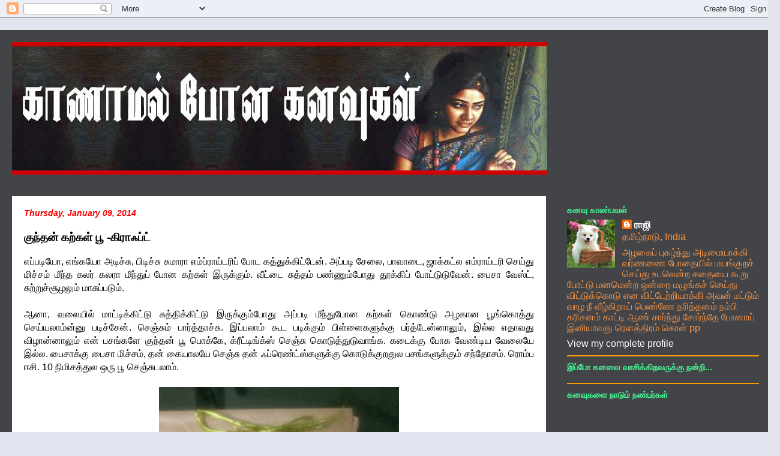

--- FILE ---
content_type: text/html; charset=UTF-8
request_url: https://rajiyinkanavugal.blogspot.com/2014/01/blog-post_2708.html
body_size: 25304
content:
<!DOCTYPE html>
<html class='v2' dir='ltr' xmlns='http://www.w3.org/1999/xhtml' xmlns:b='http://www.google.com/2005/gml/b' xmlns:data='http://www.google.com/2005/gml/data' xmlns:expr='http://www.google.com/2005/gml/expr'>
<head>
<link href='https://www.blogger.com/static/v1/widgets/335934321-css_bundle_v2.css' rel='stylesheet' type='text/css'/>
<meta content='width=1100' name='viewport'/>
<meta content='text/html; charset=UTF-8' http-equiv='Content-Type'/>
<meta content='blogger' name='generator'/>
<link href='https://rajiyinkanavugal.blogspot.com/favicon.ico' rel='icon' type='image/x-icon'/>
<link href='http://rajiyinkanavugal.blogspot.com/2014/01/blog-post_2708.html' rel='canonical'/>
<link rel="alternate" type="application/atom+xml" title="க&#3006;ண&#3006;மல&#3021; ப&#3019;ன கனவ&#3009;கள&#3021; - Atom" href="https://rajiyinkanavugal.blogspot.com/feeds/posts/default" />
<link rel="alternate" type="application/rss+xml" title="க&#3006;ண&#3006;மல&#3021; ப&#3019;ன கனவ&#3009;கள&#3021; - RSS" href="https://rajiyinkanavugal.blogspot.com/feeds/posts/default?alt=rss" />
<link rel="service.post" type="application/atom+xml" title="க&#3006;ண&#3006;மல&#3021; ப&#3019;ன கனவ&#3009;கள&#3021; - Atom" href="https://www.blogger.com/feeds/5730128585197662653/posts/default" />

<link rel="alternate" type="application/atom+xml" title="க&#3006;ண&#3006;மல&#3021; ப&#3019;ன கனவ&#3009;கள&#3021; - Atom" href="https://rajiyinkanavugal.blogspot.com/feeds/4117193975694837323/comments/default" />
<!--Can't find substitution for tag [blog.ieCssRetrofitLinks]-->
<link href='https://blogger.googleusercontent.com/img/b/R29vZ2xl/AVvXsEjyCrzfzxDvZ2jelO0ZDT1j0L4hK6I9iSs73kgyHhzAp8es3lmsqFLMt-0qnEnX4G3rcOEaT4hvnz5Ul36i_MSDTnvU3EZdmh-qEMbo4LXP-K7wletVvVcOaoGwFa1CJjJy9awKjT_l9V98/s1600/Photo0611.jpg' rel='image_src'/>
<meta content='http://rajiyinkanavugal.blogspot.com/2014/01/blog-post_2708.html' property='og:url'/>
<meta content='குந்தன் கற்கள் பூ -கிராஃப்ட்' property='og:title'/>
<meta content='  எப்படியோ, எங்கயோ அடிச்சு, பிடிச்சு சுமாரா எம்ப்ராய்டரிப் போட கத்துக்கிட்டேன். அப்படி சேலை, பாவாடை, ஜாக்கட்ல எம்ராய்டரி செய்து மிச்சம் மீந்...' property='og:description'/>
<meta content='https://blogger.googleusercontent.com/img/b/R29vZ2xl/AVvXsEjyCrzfzxDvZ2jelO0ZDT1j0L4hK6I9iSs73kgyHhzAp8es3lmsqFLMt-0qnEnX4G3rcOEaT4hvnz5Ul36i_MSDTnvU3EZdmh-qEMbo4LXP-K7wletVvVcOaoGwFa1CJjJy9awKjT_l9V98/w1200-h630-p-k-no-nu/Photo0611.jpg' property='og:image'/>
<!-- added-1-Start: From .in to .com script -->
<script type='text/javascript'>
var str= window.location.href.toString();
if ((str.indexOf('.com/'))=='-1') {
var str1=str.substring(str.lastIndexOf(".blogspot."));
if (str1.indexOf('/')=='-1') {
var str2=str1;
}
else {
var str2=str1.substring(0,str1.indexOf('/')+1);
}
window.location.href =window.location.href.toString().replace(str2,'.blogspot.com/ncr/');
}
</script>
<!-- added-1-End: From .in to .com script -->
<title>க&#3006;ண&#3006;மல&#3021; ப&#3019;ன கனவ&#3009;கள&#3021;: க&#3009;ந&#3021;தன&#3021; கற&#3021;கள&#3021; ப&#3010; -க&#3007;ர&#3006;ஃப&#3021;ட&#3021;</title>
<style id='page-skin-1' type='text/css'><!--
/*
-----------------------------------------------
Blogger Template Style
Name:     Travel
Designer: Sookhee Lee
URL:      www.plyfly.net
----------------------------------------------- */
/* Content
----------------------------------------------- */
body {
font: normal normal 16px 'Trebuchet MS',Trebuchet,sans-serif;
color: #000000;
background: #e2e5f0 none no-repeat scroll center center;
}
html body .region-inner {
min-width: 0;
max-width: 100%;
width: auto;
}
a:link {
text-decoration:none;
color: #0000ff;
}
a:visited {
text-decoration:none;
color: #ff0000;
}
a:hover {
text-decoration:underline;
color: #274e13;
}
.content-outer .content-cap-top {
height: 0;
background: transparent none repeat-x scroll top center;
}
.content-outer {
margin: 0 auto;
padding-top: 20px;
}
.content-inner {
background: transparent url(https://resources.blogblog.com/blogblog/data/1kt/travel/bg_black_70.png) repeat scroll top left;
background-position: left -0;
background-color: rgba(0, 0, 0, 0);
padding: 20px;
}
.main-inner .date-outer {
margin-bottom: 2em;
}
/* Header
----------------------------------------------- */
.header-inner .Header .titlewrapper,
.header-inner .Header .descriptionwrapper {
padding-left: 10px;
padding-right: 10px;
}
.Header h1 {
font: normal normal 60px 'Trebuchet MS',Trebuchet,sans-serif;
color: #ffffff;
}
.Header h1 a {
color: #ffffff;
}
.Header .description {
color: #000000;
font-size: 130%;
}
/* Tabs
----------------------------------------------- */
.tabs-inner {
margin: 1em 0 0;
padding: 0;
}
.tabs-inner .section {
margin: 0;
}
.tabs-inner .widget ul {
padding: 0;
background: rgba(0, 0, 0, 0) url(https://resources.blogblog.com/blogblog/data/1kt/travel/bg_black_50.png) repeat scroll top center;
}
.tabs-inner .widget li {
border: none;
}
.tabs-inner .widget li a {
display: inline-block;
padding: 1em 1.5em;
color: #ffffff;
font: normal bold 16px 'Trebuchet MS',Trebuchet,sans-serif;
}
.tabs-inner .widget li.selected a,
.tabs-inner .widget li a:hover {
position: relative;
z-index: 1;
background: rgba(0, 0, 0, 0) url(https://resources.blogblog.com/blogblog/data/1kt/travel/bg_black_50.png) repeat scroll top center;
color: #ffffff;
}
/* Headings
----------------------------------------------- */
h2 {
font: normal bold 14px 'Trebuchet MS',Trebuchet,sans-serif;
color: #43f794;
}
.main-inner h2.date-header {
font: italic bold 14px 'Trebuchet MS',Trebuchet,sans-serif;
color: #ff0000;
}
.footer-inner .widget h2,
.sidebar .widget h2 {
padding-bottom: .5em;
}
/* Main
----------------------------------------------- */
.main-inner {
padding: 20px 0;
}
.main-inner .column-center-inner {
padding: 20px 0;
}
.main-inner .column-center-inner .section {
margin: 0 20px;
}
.main-inner .column-right-inner {
margin-left: 20px;
}
.main-inner .fauxcolumn-right-outer .fauxcolumn-inner {
margin-left: 20px;
background: rgba(0, 0, 0, 0) none repeat scroll top left;
}
.main-inner .column-left-inner {
margin-right: 20px;
}
.main-inner .fauxcolumn-left-outer .fauxcolumn-inner {
margin-right: 20px;
background: rgba(0, 0, 0, 0) none repeat scroll top left;
}
.main-inner .column-left-inner,
.main-inner .column-right-inner {
padding: 15px 0;
}
/* Posts
----------------------------------------------- */
h3.post-title {
margin-top: 20px;
}
h3.post-title a {
font: normal bold 20px 'Trebuchet MS',Trebuchet,sans-serif;
color: #0000ff;
}
h3.post-title a:hover {
text-decoration: underline;
}
.main-inner .column-center-outer {
background: #ffffff none repeat scroll top left;
_background-image: none;
}
.post-body {
line-height: 1.4;
position: relative;
}
.post-header {
margin: 0 0 1em;
line-height: 1.6;
}
.post-footer {
margin: .5em 0;
line-height: 1.6;
}
#blog-pager {
font-size: 140%;
}
#comments {
background: #cccccc none repeat scroll top center;
padding: 15px;
}
#comments .comment-author {
padding-top: 1.5em;
}
#comments h4,
#comments .comment-author a,
#comments .comment-timestamp a {
color: #0000ff;
}
#comments .comment-author:first-child {
padding-top: 0;
border-top: none;
}
.avatar-image-container {
margin: .2em 0 0;
}
/* Comments
----------------------------------------------- */
#comments a {
color: #0000ff;
}
.comments .comments-content .icon.blog-author {
background-repeat: no-repeat;
background-image: url([data-uri]);
}
.comments .comments-content .loadmore a {
border-top: 1px solid #0000ff;
border-bottom: 1px solid #0000ff;
}
.comments .comment-thread.inline-thread {
background: #ffffff;
}
.comments .continue {
border-top: 2px solid #0000ff;
}
/* Widgets
----------------------------------------------- */
.sidebar .widget {
border-bottom: 2px solid #ff9900;
padding-bottom: 10px;
margin: 10px 0;
}
.sidebar .widget:first-child {
margin-top: 0;
}
.sidebar .widget:last-child {
border-bottom: none;
margin-bottom: 0;
padding-bottom: 0;
}
.footer-inner .widget,
.sidebar .widget {
font: normal normal 16px 'Trebuchet MS',Trebuchet,sans-serif;
color: #f79443;
}
.sidebar .widget a:link {
color: #ffffff;
text-decoration: none;
}
.sidebar .widget a:visited {
color: #b54c08;
}
.sidebar .widget a:hover {
color: #ffffff;
text-decoration: underline;
}
.footer-inner .widget a:link {
color: #0000ff;
text-decoration: none;
}
.footer-inner .widget a:visited {
color: #ff0000;
}
.footer-inner .widget a:hover {
color: #0000ff;
text-decoration: underline;
}
.widget .zippy {
color: #43f794;
}
.footer-inner {
background: transparent none repeat scroll top center;
}
/* Mobile
----------------------------------------------- */
body.mobile  {
background-size: 100% auto;
}
body.mobile .AdSense {
margin: 0 -10px;
}
.mobile .body-fauxcolumn-outer {
background: transparent none repeat scroll top left;
}
.mobile .footer-inner .widget a:link {
color: #ffffff;
text-decoration: none;
}
.mobile .footer-inner .widget a:visited {
color: #b54c08;
}
.mobile-post-outer a {
color: #0000ff;
}
.mobile-link-button {
background-color: #0000ff;
}
.mobile-link-button a:link, .mobile-link-button a:visited {
color: #ffffff;
}
.mobile-index-contents {
color: #000000;
}
.mobile .tabs-inner .PageList .widget-content {
background: rgba(0, 0, 0, 0) url(https://resources.blogblog.com/blogblog/data/1kt/travel/bg_black_50.png) repeat scroll top center;
color: #ffffff;
}
.mobile .tabs-inner .PageList .widget-content .pagelist-arrow {
border-left: 1px solid #ffffff;
}

--></style>
<style id='template-skin-1' type='text/css'><!--
body {
min-width: 1300px;
}
.content-outer, .content-fauxcolumn-outer, .region-inner {
min-width: 1300px;
max-width: 1300px;
_width: 1300px;
}
.main-inner .columns {
padding-left: 0;
padding-right: 370px;
}
.main-inner .fauxcolumn-center-outer {
left: 0;
right: 370px;
/* IE6 does not respect left and right together */
_width: expression(this.parentNode.offsetWidth -
parseInt("0") -
parseInt("370px") + 'px');
}
.main-inner .fauxcolumn-left-outer {
width: 0;
}
.main-inner .fauxcolumn-right-outer {
width: 370px;
}
.main-inner .column-left-outer {
width: 0;
right: 100%;
margin-left: -0;
}
.main-inner .column-right-outer {
width: 370px;
margin-right: -370px;
}
#layout {
min-width: 0;
}
#layout .content-outer {
min-width: 0;
width: 800px;
}
#layout .region-inner {
min-width: 0;
width: auto;
}
body#layout div.add_widget {
padding: 8px;
}
body#layout div.add_widget a {
margin-left: 32px;
}
--></style>
<link href='https://www.blogger.com/dyn-css/authorization.css?targetBlogID=5730128585197662653&amp;zx=476a9ab2-ef3f-474e-bc85-581881c78373' media='none' onload='if(media!=&#39;all&#39;)media=&#39;all&#39;' rel='stylesheet'/><noscript><link href='https://www.blogger.com/dyn-css/authorization.css?targetBlogID=5730128585197662653&amp;zx=476a9ab2-ef3f-474e-bc85-581881c78373' rel='stylesheet'/></noscript>
<meta name='google-adsense-platform-account' content='ca-host-pub-1556223355139109'/>
<meta name='google-adsense-platform-domain' content='blogspot.com'/>

<script async src="https://pagead2.googlesyndication.com/pagead/js/adsbygoogle.js?client=ca-pub-9816738404525878&host=ca-host-pub-1556223355139109" crossorigin="anonymous"></script>

<!-- data-ad-client=ca-pub-9816738404525878 -->

</head>
<body class='loading variant-road'>
<div class='navbar section' id='navbar' name='Navbar'><div class='widget Navbar' data-version='1' id='Navbar1'><script type="text/javascript">
    function setAttributeOnload(object, attribute, val) {
      if(window.addEventListener) {
        window.addEventListener('load',
          function(){ object[attribute] = val; }, false);
      } else {
        window.attachEvent('onload', function(){ object[attribute] = val; });
      }
    }
  </script>
<div id="navbar-iframe-container"></div>
<script type="text/javascript" src="https://apis.google.com/js/platform.js"></script>
<script type="text/javascript">
      gapi.load("gapi.iframes:gapi.iframes.style.bubble", function() {
        if (gapi.iframes && gapi.iframes.getContext) {
          gapi.iframes.getContext().openChild({
              url: 'https://www.blogger.com/navbar/5730128585197662653?po\x3d4117193975694837323\x26origin\x3dhttps://rajiyinkanavugal.blogspot.com',
              where: document.getElementById("navbar-iframe-container"),
              id: "navbar-iframe"
          });
        }
      });
    </script><script type="text/javascript">
(function() {
var script = document.createElement('script');
script.type = 'text/javascript';
script.src = '//pagead2.googlesyndication.com/pagead/js/google_top_exp.js';
var head = document.getElementsByTagName('head')[0];
if (head) {
head.appendChild(script);
}})();
</script>
</div></div>
<div class='body-fauxcolumns'>
<div class='fauxcolumn-outer body-fauxcolumn-outer'>
<div class='cap-top'>
<div class='cap-left'></div>
<div class='cap-right'></div>
</div>
<div class='fauxborder-left'>
<div class='fauxborder-right'></div>
<div class='fauxcolumn-inner'>
</div>
</div>
<div class='cap-bottom'>
<div class='cap-left'></div>
<div class='cap-right'></div>
</div>
</div>
</div>
<div class='content'>
<div class='content-fauxcolumns'>
<div class='fauxcolumn-outer content-fauxcolumn-outer'>
<div class='cap-top'>
<div class='cap-left'></div>
<div class='cap-right'></div>
</div>
<div class='fauxborder-left'>
<div class='fauxborder-right'></div>
<div class='fauxcolumn-inner'>
</div>
</div>
<div class='cap-bottom'>
<div class='cap-left'></div>
<div class='cap-right'></div>
</div>
</div>
</div>
<div class='content-outer'>
<div class='content-cap-top cap-top'>
<div class='cap-left'></div>
<div class='cap-right'></div>
</div>
<div class='fauxborder-left content-fauxborder-left'>
<div class='fauxborder-right content-fauxborder-right'></div>
<div class='content-inner'>
<header>
<div class='header-outer'>
<div class='header-cap-top cap-top'>
<div class='cap-left'></div>
<div class='cap-right'></div>
</div>
<div class='fauxborder-left header-fauxborder-left'>
<div class='fauxborder-right header-fauxborder-right'></div>
<div class='region-inner header-inner'>
<div class='header section' id='header' name='Header'><div class='widget Header' data-version='1' id='Header1'>
<div id='header-inner'>
<a href='https://rajiyinkanavugal.blogspot.com/' style='display: block'>
<img alt='காணாமல் போன கனவுகள்' height='221px; ' id='Header1_headerimg' src='https://blogger.googleusercontent.com/img/b/R29vZ2xl/AVvXsEiKtjXGv6ieZwAQ93ErfRvLGAXZyCkiOb7WOYMFeQ1Gwp2zc0WPabcRbBf3k9D-muQebpVopl91anbAcaag4pEMRt7dflZ1EuK5oaytexu2FnQrH6PsQR_mNtn50bF3L4JTRFGT8pA-3jW0/s1600/172566f2-7450-4968-83bd-b3f9f6b96a1e.jpg' style='display: block' width='892px; '/>
</a>
</div>
</div></div>
</div>
</div>
<div class='header-cap-bottom cap-bottom'>
<div class='cap-left'></div>
<div class='cap-right'></div>
</div>
</div>
</header>
<div class='tabs-outer'>
<div class='tabs-cap-top cap-top'>
<div class='cap-left'></div>
<div class='cap-right'></div>
</div>
<div class='fauxborder-left tabs-fauxborder-left'>
<div class='fauxborder-right tabs-fauxborder-right'></div>
<div class='region-inner tabs-inner'>
<div class='tabs no-items section' id='crosscol' name='Cross-Column'></div>
<div class='tabs no-items section' id='crosscol-overflow' name='Cross-Column 2'></div>
</div>
</div>
<div class='tabs-cap-bottom cap-bottom'>
<div class='cap-left'></div>
<div class='cap-right'></div>
</div>
</div>
<div class='main-outer'>
<div class='main-cap-top cap-top'>
<div class='cap-left'></div>
<div class='cap-right'></div>
</div>
<div class='fauxborder-left main-fauxborder-left'>
<div class='fauxborder-right main-fauxborder-right'></div>
<div class='region-inner main-inner'>
<div class='columns fauxcolumns'>
<div class='fauxcolumn-outer fauxcolumn-center-outer'>
<div class='cap-top'>
<div class='cap-left'></div>
<div class='cap-right'></div>
</div>
<div class='fauxborder-left'>
<div class='fauxborder-right'></div>
<div class='fauxcolumn-inner'>
</div>
</div>
<div class='cap-bottom'>
<div class='cap-left'></div>
<div class='cap-right'></div>
</div>
</div>
<div class='fauxcolumn-outer fauxcolumn-left-outer'>
<div class='cap-top'>
<div class='cap-left'></div>
<div class='cap-right'></div>
</div>
<div class='fauxborder-left'>
<div class='fauxborder-right'></div>
<div class='fauxcolumn-inner'>
</div>
</div>
<div class='cap-bottom'>
<div class='cap-left'></div>
<div class='cap-right'></div>
</div>
</div>
<div class='fauxcolumn-outer fauxcolumn-right-outer'>
<div class='cap-top'>
<div class='cap-left'></div>
<div class='cap-right'></div>
</div>
<div class='fauxborder-left'>
<div class='fauxborder-right'></div>
<div class='fauxcolumn-inner'>
</div>
</div>
<div class='cap-bottom'>
<div class='cap-left'></div>
<div class='cap-right'></div>
</div>
</div>
<!-- corrects IE6 width calculation -->
<div class='columns-inner'>
<div class='column-center-outer'>
<div class='column-center-inner'>
<div class='main section' id='main' name='Main'><div class='widget Blog' data-version='1' id='Blog1'>
<div class='blog-posts hfeed'>

          <div class="date-outer">
        
<h2 class='date-header'><span>Thursday, January 09, 2014</span></h2>

          <div class="date-posts">
        
<div class='post-outer'>
<center><script language="javascript" src="//services.thamizmanam.com/toolbar.php?date=1/09/2014+02:48:00+PM&amp;posturl=http://rajiyinkanavugal.blogspot.com/2014/01/blog-post_2708.html&amp;cmt=16&amp;blogurl=http://rajiyinkanavugal.blogspot.com&amp;photo" type="text/javascript">
</script></center>
<div class='post hentry uncustomized-post-template' itemprop='blogPost' itemscope='itemscope' itemtype='http://schema.org/BlogPosting'>
<meta content='https://blogger.googleusercontent.com/img/b/R29vZ2xl/AVvXsEjyCrzfzxDvZ2jelO0ZDT1j0L4hK6I9iSs73kgyHhzAp8es3lmsqFLMt-0qnEnX4G3rcOEaT4hvnz5Ul36i_MSDTnvU3EZdmh-qEMbo4LXP-K7wletVvVcOaoGwFa1CJjJy9awKjT_l9V98/s1600/Photo0611.jpg' itemprop='image_url'/>
<meta content='5730128585197662653' itemprop='blogId'/>
<meta content='4117193975694837323' itemprop='postId'/>
<a name='4117193975694837323'></a>
<h3 class='post-title entry-title' itemprop='name'>
க&#3009;ந&#3021;தன&#3021; கற&#3021;கள&#3021; ப&#3010; -க&#3007;ர&#3006;ஃப&#3021;ட&#3021;
</h3>
<div class='post-header'>
<div class='post-header-line-1'></div>
</div>
<div class='post-body entry-content' id='post-body-4117193975694837323' itemprop='description articleBody'>
<div dir="ltr" style="text-align: left;" trbidi="on">
<div class="separator" style="clear: both; text-align: justify;">
எப&#3021;பட&#3007;ய&#3019;, எங&#3021;கய&#3019; அட&#3007;ச&#3021;ச&#3009;, ப&#3007;ட&#3007;ச&#3021;ச&#3009; ச&#3009;ம&#3006;ர&#3006; எம&#3021;ப&#3021;ர&#3006;ய&#3021;டர&#3007;ப&#3021; ப&#3019;ட கத&#3021;த&#3009;க&#3021;க&#3007;ட&#3021;ட&#3015;ன&#3021;. அப&#3021;பட&#3007; ச&#3015;ல&#3016;, ப&#3006;வ&#3006;ட&#3016;, ஜ&#3006;க&#3021;கட&#3021;ல எம&#3021;ர&#3006;ய&#3021;டர&#3007; ச&#3014;ய&#3021;த&#3009; ம&#3007;ச&#3021;சம&#3021; ம&#3008;ந&#3021;த கலர&#3021; கலர&#3006; ம&#3008;ந&#3021;த&#3009;ப&#3021; ப&#3019;ன கற&#3021;கள&#3021; இர&#3009;க&#3021;க&#3009;ம&#3021;. வ&#3008;ட&#3021;ட&#3016; ச&#3009;த&#3021;தம&#3021; பண&#3021;ண&#3009;ம&#3021;ப&#3019;த&#3009; த&#3010;க&#3021;க&#3007;ப&#3021; ப&#3019;ட&#3021;ட&#3009;ட&#3009;வ&#3015;ன&#3021;. ப&#3016;ச&#3006; வ&#3015;ஸ&#3021;ட&#3021;, ச&#3009;ற&#3021;ற&#3009;ச&#3021;ச&#3010;ழல&#3009;ம&#3021; ம&#3006;ச&#3009;ப&#3021;பட&#3009;ம&#3021;.</div>
<div class="separator" style="clear: both; text-align: justify;">
<br /></div>
<div class="separator" style="clear: both; text-align: justify;">
ஆன&#3006;, வல&#3016;ய&#3007;ல&#3021; ம&#3006;ட&#3021;ட&#3007;க&#3021;க&#3007;ட&#3021;ட&#3009; ச&#3009;த&#3021;த&#3007;க&#3021;க&#3007;ட&#3021;ட&#3009; இர&#3009;க&#3021;க&#3009;ம&#3021;ப&#3019;த&#3009; அப&#3021;பட&#3007; ம&#3008;ந&#3021;த&#3009;ப&#3019;ன கற&#3021;கள&#3021; க&#3018;ண&#3021;ட&#3009; அழக&#3006;ன ப&#3010;ங&#3021;க&#3018;த&#3021;த&#3009; ச&#3014;ய&#3021;யல&#3006;ம&#3021;ன&#3021;ன&#3009; பட&#3007;ச&#3021;ச&#3015;ன&#3021;. ச&#3014;ஞ&#3021;ச&#3009;ம&#3021; ப&#3006;ர&#3021;த&#3021;த&#3006;ச&#3021;ச&#3009;. இப&#3021;பல&#3006;ம&#3021; க&#3010;ட பட&#3007;க&#3021;க&#3009;ம&#3021; ப&#3007;ள&#3021;ள&#3016;கள&#3009;க&#3021;க&#3009; பர&#3021;த&#3021;ட&#3015;ன&#3021;ன&#3006;ல&#3009;ம&#3021;, இல&#3021;ல எத&#3006;வத&#3009; வ&#3007;ழ&#3006;ன&#3021;ன&#3006;ல&#3009;ம&#3021; என&#3021; பசங&#3021;கள&#3015; க&#3009;ந&#3021;தன&#3021; ப&#3010; ப&#3018;க&#3021;க&#3015;, க&#3021;ர&#3008;ட&#3021;ட&#3007;ங&#3021;க&#3021;ஸ&#3021; ச&#3014;ஞ&#3021;ச&#3009; க&#3018;ட&#3009;த&#3021;த&#3009;ட&#3009;வ&#3006;ங&#3021;க. கட&#3016;க&#3021;க&#3009; ப&#3019;க வ&#3015;ண&#3021;ட&#3007;ய வ&#3015;ல&#3016;ய&#3015; இல&#3021;ல. ப&#3016;ச&#3006;க&#3021;க&#3009; ப&#3016;ச&#3006; ம&#3007;ச&#3021;சம&#3021;, தன&#3021; க&#3016;ய&#3006;லய&#3015; ச&#3014;ஞ&#3021;ச&#3009; தன&#3021; ஃப&#3021;ர&#3014;ண&#3021;ட&#3021;ஸ&#3021;கள&#3009;க&#3021;க&#3009; க&#3018;ட&#3009;க&#3021;க&#3009;றத&#3009;ல பசங&#3021;கள&#3009;க&#3021;க&#3009;ம&#3021; சந&#3021;த&#3019;சம&#3021;. ர&#3018;ம&#3021;ப ஈச&#3007;. 10 ந&#3007;ம&#3007;சத&#3021;த&#3009;ல ஒர&#3009; ப&#3010; ச&#3014;ஞ&#3021;ச&#3009;டல&#3006;ம&#3021;.</div>
<div class="separator" style="clear: both; text-align: justify;">
<br /></div>
<div style="text-align: center;">
<a href="https://blogger.googleusercontent.com/img/b/R29vZ2xl/AVvXsEjyCrzfzxDvZ2jelO0ZDT1j0L4hK6I9iSs73kgyHhzAp8es3lmsqFLMt-0qnEnX4G3rcOEaT4hvnz5Ul36i_MSDTnvU3EZdmh-qEMbo4LXP-K7wletVvVcOaoGwFa1CJjJy9awKjT_l9V98/s1600/Photo0611.jpg" imageanchor="1" style="margin-left: 1em; margin-right: 1em;"><img border="0" height="300" src="https://blogger.googleusercontent.com/img/b/R29vZ2xl/AVvXsEjyCrzfzxDvZ2jelO0ZDT1j0L4hK6I9iSs73kgyHhzAp8es3lmsqFLMt-0qnEnX4G3rcOEaT4hvnz5Ul36i_MSDTnvU3EZdmh-qEMbo4LXP-K7wletVvVcOaoGwFa1CJjJy9awKjT_l9V98/s1600/Photo0611.jpg" width="400" /></a></div>
<br />
<div class="" style="clear: both; text-align: justify;">
<span class="Apple-style-span" style="color: blue;"><b><br /></b></span></div>
<div class="" style="clear: both; text-align: justify;">
<span class="Apple-style-span" style="color: blue;"><b>த&#3015;வ&#3016;ய&#3006;ன ப&#3018;ர&#3009;ட&#3021;கள&#3021;:</b></span></div>
<div class="" style="clear: both; text-align: justify;">
கலர&#3021; கலர&#3006;ன த&#3007;லகம&#3021; வட&#3007;வ க&#3009;ந&#3021;தன&#3021; கற&#3021;கள&#3021;</div>
<div class="" style="clear: both; text-align: justify;">
வட&#3021;ட வட&#3007;வ க&#3009;ந&#3021;தன&#3021; கற&#3021;கள&#3021;</div>
<div class="" style="clear: both; text-align: justify;">
க&#3019;ல&#3021;ட&#3021; இல&#3021;ல ச&#3007;ல&#3021;வர&#3021; கலர&#3021; அல&#3009;ம&#3007;ன&#3007;ய கம&#3021;ப&#3007;</div>
<div class="" style="clear: both; text-align: justify;">
பச&#3021;ச&#3016; ட&#3015;ப&#3021;</div>
<div class="" style="clear: both; text-align: justify;">
ந&#3010;ல&#3021;</div>
<div class="separator" style="clear: both; text-align: justify;">
<br /></div>
<div style="text-align: center;">
</div>
<div style="text-align: center;">
<br /></div>
<div style="text-align: center;">
</div>
<div style="margin-left: 1em; margin-right: 1em; text-align: center;">
<span class="Apple-style-span" style="-webkit-text-decorations-in-effect: none; color: black; margin-left: 1em; margin-right: 1em;"><a href="https://blogger.googleusercontent.com/img/b/R29vZ2xl/AVvXsEiqOtijf7hfZ84ABtMGuJh_O4vG0b7ODG2Ly6dVmrj7XIY0Yyp1dYoZJf00_0SbXtRt7J9tbjypjUXlWk9S22pwJwPLkwQgiaFyWBKeZzw-Hw2nVZ6pPU3daeYpK91R0ZTE7voPcR1twYHN/s1600/Photo0607.jpg" imageanchor="1" style="margin-left: 1em; margin-right: 1em;"><span class="Apple-style-span" style="margin-left: 1em; margin-right: 1em;"></span></a></span><a href="https://blogger.googleusercontent.com/img/b/R29vZ2xl/AVvXsEgEN_7hNwesvjtFRCo4vcIJyEGzzjdVff-AtuEcFTvdqTh462fffqN7ZfmqS2JjRqJQ6FrpoIAB1hSpec2zoSXm7sw7rT0Ge5K8W2ADglgg5x6pJsGVly-HO-P9chpMXcgjyPueTBllGsDD/s1600/Photo0608.jpg" imageanchor="1" style="margin-left: 1em; margin-right: 1em;"><img border="0" height="300" src="https://blogger.googleusercontent.com/img/b/R29vZ2xl/AVvXsEgEN_7hNwesvjtFRCo4vcIJyEGzzjdVff-AtuEcFTvdqTh462fffqN7ZfmqS2JjRqJQ6FrpoIAB1hSpec2zoSXm7sw7rT0Ge5K8W2ADglgg5x6pJsGVly-HO-P9chpMXcgjyPueTBllGsDD/s1600/Photo0608.jpg" width="400" /></a></div>
<br />
<div class="separator" style="clear: both; text-align: justify;">
எல&#3021;ல&#3006;க&#3021; க&#3009;ந&#3021;தன&#3021; கற&#3021;கள&#3007;ல&#3009;ம&#3021; ம&#3015;ல, க&#3008;ழன&#3021;ன&#3009; ர&#3014;ண&#3021;ட&#3009; ஓட&#3021;ட&#3016; இர&#3009;க&#3021;க&#3009;ம&#3021; அத&#3009;ல ர&#3014;ண&#3021;ட&#3009; ஓட&#3021;ட&#3016;கள&#3007;ல&#3009;ம&#3021; கம&#3021;ப&#3007;ய&#3016; வ&#3007;ட&#3021;ட&#3009; எட&#3009;த&#3021;த&#3009; ம&#3009;ற&#3009;க&#3021;க&#3007;க&#3021;க&#3007;க&#3021;க&#3019;ங&#3021;க.</div>
<div class="separator" style="clear: both; text-align: center;">
<a href="https://blogger.googleusercontent.com/img/b/R29vZ2xl/AVvXsEj0Q8VOiL9FplxA0KyFFNK9NgRiZUvM2TTCwiUGZlneyH3BThvDAEpyd7CzAX58B0hyO6J5oXrp8_ILE6RFXrbdafEABa0ye0eN115LMf4jPfGu-LIqPCuZ6Ex98ITuSs7zHzNNtGt8JYT6/s1600/Photo0610.jpg" imageanchor="1" style="margin-left: 1em; margin-right: 1em;"><img border="0" height="300" src="https://blogger.googleusercontent.com/img/b/R29vZ2xl/AVvXsEj0Q8VOiL9FplxA0KyFFNK9NgRiZUvM2TTCwiUGZlneyH3BThvDAEpyd7CzAX58B0hyO6J5oXrp8_ILE6RFXrbdafEABa0ye0eN115LMf4jPfGu-LIqPCuZ6Ex98ITuSs7zHzNNtGt8JYT6/s1600/Photo0610.jpg" width="400" /></a></div>
<div class="separator" style="clear: both; text-align: justify;">
இப&#3021;பட&#3007;ய&#3015; எல&#3021;ல&#3006; கற&#3021;கள&#3007;ல&#3009;ம&#3021; கம&#3021;ப&#3007; க&#3019;ர&#3021;த&#3021;த&#3009; ம&#3009;ற&#3009;க&#3021;க&#3007; வச&#3021;ச&#3009;க&#3021;க&#3019;ங&#3021;க.</div>
<div class="separator" style="clear: both; text-align: justify;">
<br /></div>
<div class="separator" style="clear: both; text-align: center;">
<a href="https://blogger.googleusercontent.com/img/b/R29vZ2xl/AVvXsEhzqiqrZLizOb_AU024b21cFmM6f0NlIRfLhW-T6QbcrObrz-dAuTxyIGrZvAW-y-G5NWB4WEGuQXHQJrPhtMCaxYRr1IqPEbIXBi1J6NHka4U00PayIpIpophrSQtj1PFyGPD0gNHu37PE/s1600/Photo0612.jpg" imageanchor="1" style="margin-left: 1em; margin-right: 1em;"><img border="0" height="300" src="https://blogger.googleusercontent.com/img/b/R29vZ2xl/AVvXsEhzqiqrZLizOb_AU024b21cFmM6f0NlIRfLhW-T6QbcrObrz-dAuTxyIGrZvAW-y-G5NWB4WEGuQXHQJrPhtMCaxYRr1IqPEbIXBi1J6NHka4U00PayIpIpophrSQtj1PFyGPD0gNHu37PE/s1600/Photo0612.jpg" width="400" /></a></div>
<div class="separator" style="clear: both; text-align: justify;">
<br /></div>
<div class="separator" style="clear: both; text-align: justify;">
வட&#3021;ட வட&#3007;வ க&#3009;ந&#3021;தன&#3021; கற&#3021;கள&#3016; ம&#3016;யம&#3006; வச&#3021;ச&#3009; த&#3007;லக வட&#3007;வ க&#3009;ந&#3021;தன&#3021; கல&#3021; வச&#3021;ச&#3009; ப&#3010; கட&#3021;ட&#3009;ற ம&#3006;த&#3007;ர&#3007; நல&#3021;ல&#3006; இற&#3009;க&#3021;கம&#3006;க&#3021; கட&#3021;ட&#3007;க&#3021;க&#3019;ங&#3021;க.</div>
<div class="separator" style="clear: both; text-align: justify;">
<br /></div>
<div class="separator" style="clear: both; text-align: center;">
<a href="https://blogger.googleusercontent.com/img/b/R29vZ2xl/AVvXsEj4U2hzS8UmbqUpp5a7eGj6p4XdN4x2Y8UlrQJzSoBSsVUIrjz1Cz78Z-NaWJvEQ0pSlFPFT5b-sk1QyiiqAF6xxc5hrIsSO3h95KfsvHl9ulaqm5hn_dypmRZMVBRFERJCjXRNpSZIJQEe/s1600/Photo0614.jpg" imageanchor="1" style="margin-left: 1em; margin-right: 1em;"><img border="0" height="300" src="https://blogger.googleusercontent.com/img/b/R29vZ2xl/AVvXsEj4U2hzS8UmbqUpp5a7eGj6p4XdN4x2Y8UlrQJzSoBSsVUIrjz1Cz78Z-NaWJvEQ0pSlFPFT5b-sk1QyiiqAF6xxc5hrIsSO3h95KfsvHl9ulaqm5hn_dypmRZMVBRFERJCjXRNpSZIJQEe/s1600/Photo0614.jpg" width="400" /></a></div>
<div class="separator" style="clear: both; text-align: center;">
<br /></div>
<div class="separator" style="clear: both; text-align: justify;">
இப&#3021;பட&#3007;ய&#3015; ஒண&#3021;ண&#3018;ன&#3021;ன&#3006; ஆற&#3009; இல&#3021;ல எட&#3021;ட&#3009; கற&#3021;கள&#3021; வச&#3021;ச&#3009; இற&#3009;க&#3021;கம&#3006; கட&#3021;ட&#3007;க&#3021;க&#3007;ட&#3021;ட&#3015; வந&#3021;த&#3006;ல&#3021; ஒர&#3009; ப&#3010; ர&#3014;ட&#3007;ய&#3006;க&#3007;ட&#3009;ம&#3021;.</div>
<div class="separator" style="clear: both; text-align: justify;">
<br /></div>
<div class="separator" style="clear: both; text-align: center;">
<a href="https://blogger.googleusercontent.com/img/b/R29vZ2xl/AVvXsEhheilXMdqsM4g0pO6S1VGxR5keQqFPCdZrdWgmejDrYggeQhwlWtpH_dAOvErhbfw8f9Htxt9SI0H8YBEguMjowoJyFkxhTQN4o0pwy0UKwyI3gjDTDyM7Woi8MuXvCNRF3jBVvJwegqTK/s1600/Photo0615.jpg" imageanchor="1" style="margin-left: 1em; margin-right: 1em;"><img border="0" height="300" src="https://blogger.googleusercontent.com/img/b/R29vZ2xl/AVvXsEhheilXMdqsM4g0pO6S1VGxR5keQqFPCdZrdWgmejDrYggeQhwlWtpH_dAOvErhbfw8f9Htxt9SI0H8YBEguMjowoJyFkxhTQN4o0pwy0UKwyI3gjDTDyM7Woi8MuXvCNRF3jBVvJwegqTK/s1600/Photo0615.jpg" width="400" /></a></div>
<div class="separator" style="clear: both; text-align: justify;">
&nbsp;உங&#3021;கள&#3009;க&#3021;க&#3009; ப&#3007;ட&#3007;ச&#3021;ச ம&#3006;த&#3007;ர&#3007; வள&#3016;ச&#3021;ச&#3009; ர&#3014;ட&#3007;ப&#3021; பண&#3021;ண&#3007;க&#3021;க&#3019;ங&#3021;க.&nbsp;</div>
<div class="separator" style="clear: both; text-align: justify;">
<br /></div>
<div class="separator" style="clear: both; text-align: center;">
<a href="https://blogger.googleusercontent.com/img/b/R29vZ2xl/AVvXsEgAo0MAHVbL6gb23n1O7uEI5fecxWR3Fel0ZVKYsAsNaGQv6nkK7RBEbTPZpvR3RrSkg3JjwId-C1NrxcIRvy6lJ99rnxa6g9Qgurddr-ipMJW4nFFZQekpzqieu153bm2aTiZ-t6Bca5v4/s1600/Photo0621.jpg" imageanchor="1" style="margin-left: 1em; margin-right: 1em;"><img border="0" src="https://blogger.googleusercontent.com/img/b/R29vZ2xl/AVvXsEgAo0MAHVbL6gb23n1O7uEI5fecxWR3Fel0ZVKYsAsNaGQv6nkK7RBEbTPZpvR3RrSkg3JjwId-C1NrxcIRvy6lJ99rnxa6g9Qgurddr-ipMJW4nFFZQekpzqieu153bm2aTiZ-t6Bca5v4/s1600/Photo0621.jpg" /></a></div>
<div style="text-align: justify;">
இத&#3016; வச&#3021;ச&#3009; க&#3021;ர&#3008;ட&#3021;ட&#3007;ங&#3021; க&#3006;ர&#3021;ட&#3021; ர&#3014;ட&#3007; பண&#3021;ணல&#3006;ம&#3021;. ப&#3018;க&#3021;க&#3015; தய&#3006;ர&#3007;க&#3021;கல&#3006;ம&#3021;. ஃப&#3021;ளவர&#3021; வ&#3006;ச&#3009;ம&#3021; ச&#3014;ய&#3021;யல&#3006;ம&#3021;. ம&#3015;ல இர&#3009;க&#3021;க&#3009;ற படத&#3021;த&#3009;ல இர&#3009;க&#3021;க&#3009;றத&#3009; ந&#3006;ன&#3009;ம&#3021; அப&#3021;ப&#3009;ம&#3021; ச&#3014;ஞ&#3021;ச ம&#3007;ன&#3007; ஃப&#3021;ளவர&#3021; வ&#3006;ஸ&#3021;.</div>
<div class="separator" style="clear: both; text-align: center;">
</div>
<div style="text-align: justify;">
<br /></div>
<div style="text-align: justify;">
ப&#3009;த&#3009; கற&#3021;கள&#3021;த&#3006;ன&#3021; வ&#3006;ங&#3021;கன&#3009;ம&#3021;ன&#3021;ன&#3009; அவச&#3007;யம&#3007;ல&#3021;ல. பழச&#3006;க&#3007;ப&#3021;ப&#3019;ன ப&#3007;ள&#3021;ள&#3016;ங&#3021;க ட&#3021;ர&#3014;ஸ&#3021;, நம&#3021;ம ப&#3009;டவ&#3016;ல இர&#3009;க&#3021;க&#3009;ம&#3021; கற&#3021;கள&#3007;ல&#3015; க&#3010;ட ச&#3014;ய&#3021;யல&#3006;ம&#3021;.ப&#3007;ட&#3007;ச&#3021;ச&#3007;ர&#3009;க&#3021;க&#3006;!?</div>
<div style="text-align: justify;">
<br /></div>
<div style="text-align: justify;">
ம&#3008;ண&#3021;ட&#3009;ம&#3021; அட&#3009;த&#3021;த வ&#3006;ரம&#3021; வ&#3015;ற ஒர&#3009; ஈச&#3007;ய&#3006;ன க&#3007;ர&#3006;ஃப&#3021;ட&#3019;ட சந&#3021;த&#3007;க&#3021;கல&#3006;ம&#3021;.&nbsp;</div>
<div style="text-align: justify;">
<br /></div>
<div style="text-align: justify;">
ட&#3006;ட&#3006;, ப&#3016; ப&#3016;, ச&#3008; ய&#3010;.</div>
<div style="text-align: justify;">
<a href="http://www.mylivesignature.com/" target="_blank"><img src="https://lh3.googleusercontent.com/blogger_img_proxy/AEn0k_t7pQ_YGIZVE_ssLgzWKen6kpotj7UG90Ph1JQxG4kFnbV9kYMHvALK88GxED3IigYiIXwJoYkFbel0ZcJPUQy-R_fy0DxThlXSpxX474ZMsSJP6Yt0gz93aKOtUe4KUtJsgSMRl2jkq8eJzvab2gkjefO1A4TxMA=s0-d" style="background-attachment: initial; background-clip: initial; background-color: transparent; background-image: initial; background-origin: initial; background-position: initial initial; background-repeat: initial initial; border-bottom-width: 0px !important; border-color: initial !important; border-left-width: 0px !important; border-right-width: 0px !important; border-style: initial !important; border-top-width: 0px !important;"></a></div>
</div>
<div style='clear: both;'></div>
</div>
<div class='post-footer'>
<div class='post-footer-line post-footer-line-1'>
<span class='post-author vcard'>
Posted by
<span class='fn' itemprop='author' itemscope='itemscope' itemtype='http://schema.org/Person'>
<meta content='https://www.blogger.com/profile/00844371623775243953' itemprop='url'/>
<a class='g-profile' href='https://www.blogger.com/profile/00844371623775243953' rel='author' title='author profile'>
<span itemprop='name'>ர&#3006;ஜ&#3007;</span>
</a>
</span>
</span>
<span class='post-timestamp'>
at
<meta content='http://rajiyinkanavugal.blogspot.com/2014/01/blog-post_2708.html' itemprop='url'/>
<a class='timestamp-link' href='https://rajiyinkanavugal.blogspot.com/2014/01/blog-post_2708.html' rel='bookmark' title='permanent link'><abbr class='published' itemprop='datePublished' title='2014-01-09T14:48:00+05:30'>1/09/2014 02:48:00 PM</abbr></a>
</span>
<span class='post-comment-link'>
</span>
<span class='post-icons'>
</span>
<div class='post-share-buttons goog-inline-block'>
<a class='goog-inline-block share-button sb-email' href='https://www.blogger.com/share-post.g?blogID=5730128585197662653&postID=4117193975694837323&target=email' target='_blank' title='Email This'><span class='share-button-link-text'>Email This</span></a><a class='goog-inline-block share-button sb-blog' href='https://www.blogger.com/share-post.g?blogID=5730128585197662653&postID=4117193975694837323&target=blog' onclick='window.open(this.href, "_blank", "height=270,width=475"); return false;' target='_blank' title='BlogThis!'><span class='share-button-link-text'>BlogThis!</span></a><a class='goog-inline-block share-button sb-twitter' href='https://www.blogger.com/share-post.g?blogID=5730128585197662653&postID=4117193975694837323&target=twitter' target='_blank' title='Share to X'><span class='share-button-link-text'>Share to X</span></a><a class='goog-inline-block share-button sb-facebook' href='https://www.blogger.com/share-post.g?blogID=5730128585197662653&postID=4117193975694837323&target=facebook' onclick='window.open(this.href, "_blank", "height=430,width=640"); return false;' target='_blank' title='Share to Facebook'><span class='share-button-link-text'>Share to Facebook</span></a><a class='goog-inline-block share-button sb-pinterest' href='https://www.blogger.com/share-post.g?blogID=5730128585197662653&postID=4117193975694837323&target=pinterest' target='_blank' title='Share to Pinterest'><span class='share-button-link-text'>Share to Pinterest</span></a>
</div>
</div>
<div class='post-footer-line post-footer-line-2'>
<span class='post-labels'>
Labels:
<a href='https://rajiyinkanavugal.blogspot.com/search/label/%E0%AE%85%E0%AE%A9%E0%AF%81%E0%AE%AA%E0%AE%B5%E0%AE%AE%E0%AF%8D' rel='tag'>அன&#3009;பவம&#3021;</a>,
<a href='https://rajiyinkanavugal.blogspot.com/search/label/%E0%AE%83%E0%AE%AA%E0%AF%8D%E0%AE%B3%E0%AE%B5%E0%AE%B0%E0%AF%8D%20%E0%AE%B5%E0%AE%BE%E0%AE%B8%E0%AF%8D' rel='tag'>ஃப&#3021;ளவர&#3021; வ&#3006;ஸ&#3021;</a>,
<a href='https://rajiyinkanavugal.blogspot.com/search/label/%E0%AE%95%E0%AE%BF%E0%AE%B0%E0%AE%BE%E0%AE%83%E0%AE%AA%E0%AF%8D%E0%AE%9F%E0%AF%8D' rel='tag'>க&#3007;ர&#3006;ஃப&#3021;ட&#3021;</a>,
<a href='https://rajiyinkanavugal.blogspot.com/search/label/%E0%AE%95%E0%AF%81%E0%AE%A8%E0%AF%8D%E0%AE%A4%E0%AE%A9%E0%AF%8D%20%E0%AE%95%E0%AE%B2%E0%AF%8D' rel='tag'>க&#3009;ந&#3021;தன&#3021; கல&#3021;</a>,
<a href='https://rajiyinkanavugal.blogspot.com/search/label/%E0%AE%AA%E0%AF%82' rel='tag'>ப&#3010;</a>,
<a href='https://rajiyinkanavugal.blogspot.com/search/label/%E0%AE%AE%E0%AE%B1%E0%AF%81%20%E0%AE%9A%E0%AF%81%E0%AE%B4%E0%AE%B1%E0%AF%8D%E0%AE%9A%E0%AE%BF.' rel='tag'>மற&#3009; ச&#3009;ழற&#3021;ச&#3007;.</a>
</span>
</div>
<div class='post-footer-line post-footer-line-3'>
<span class='post-location'>
</span>
</div>
</div>
</div>
<div class='comments' id='comments'>
<a name='comments'></a>
<h4>16 comments:</h4>
<div class='comments-content'>
<script async='async' src='' type='text/javascript'></script>
<script type='text/javascript'>
    (function() {
      var items = null;
      var msgs = null;
      var config = {};

// <![CDATA[
      var cursor = null;
      if (items && items.length > 0) {
        cursor = parseInt(items[items.length - 1].timestamp) + 1;
      }

      var bodyFromEntry = function(entry) {
        var text = (entry &&
                    ((entry.content && entry.content.$t) ||
                     (entry.summary && entry.summary.$t))) ||
            '';
        if (entry && entry.gd$extendedProperty) {
          for (var k in entry.gd$extendedProperty) {
            if (entry.gd$extendedProperty[k].name == 'blogger.contentRemoved') {
              return '<span class="deleted-comment">' + text + '</span>';
            }
          }
        }
        return text;
      }

      var parse = function(data) {
        cursor = null;
        var comments = [];
        if (data && data.feed && data.feed.entry) {
          for (var i = 0, entry; entry = data.feed.entry[i]; i++) {
            var comment = {};
            // comment ID, parsed out of the original id format
            var id = /blog-(\d+).post-(\d+)/.exec(entry.id.$t);
            comment.id = id ? id[2] : null;
            comment.body = bodyFromEntry(entry);
            comment.timestamp = Date.parse(entry.published.$t) + '';
            if (entry.author && entry.author.constructor === Array) {
              var auth = entry.author[0];
              if (auth) {
                comment.author = {
                  name: (auth.name ? auth.name.$t : undefined),
                  profileUrl: (auth.uri ? auth.uri.$t : undefined),
                  avatarUrl: (auth.gd$image ? auth.gd$image.src : undefined)
                };
              }
            }
            if (entry.link) {
              if (entry.link[2]) {
                comment.link = comment.permalink = entry.link[2].href;
              }
              if (entry.link[3]) {
                var pid = /.*comments\/default\/(\d+)\?.*/.exec(entry.link[3].href);
                if (pid && pid[1]) {
                  comment.parentId = pid[1];
                }
              }
            }
            comment.deleteclass = 'item-control blog-admin';
            if (entry.gd$extendedProperty) {
              for (var k in entry.gd$extendedProperty) {
                if (entry.gd$extendedProperty[k].name == 'blogger.itemClass') {
                  comment.deleteclass += ' ' + entry.gd$extendedProperty[k].value;
                } else if (entry.gd$extendedProperty[k].name == 'blogger.displayTime') {
                  comment.displayTime = entry.gd$extendedProperty[k].value;
                }
              }
            }
            comments.push(comment);
          }
        }
        return comments;
      };

      var paginator = function(callback) {
        if (hasMore()) {
          var url = config.feed + '?alt=json&v=2&orderby=published&reverse=false&max-results=50';
          if (cursor) {
            url += '&published-min=' + new Date(cursor).toISOString();
          }
          window.bloggercomments = function(data) {
            var parsed = parse(data);
            cursor = parsed.length < 50 ? null
                : parseInt(parsed[parsed.length - 1].timestamp) + 1
            callback(parsed);
            window.bloggercomments = null;
          }
          url += '&callback=bloggercomments';
          var script = document.createElement('script');
          script.type = 'text/javascript';
          script.src = url;
          document.getElementsByTagName('head')[0].appendChild(script);
        }
      };
      var hasMore = function() {
        return !!cursor;
      };
      var getMeta = function(key, comment) {
        if ('iswriter' == key) {
          var matches = !!comment.author
              && comment.author.name == config.authorName
              && comment.author.profileUrl == config.authorUrl;
          return matches ? 'true' : '';
        } else if ('deletelink' == key) {
          return config.baseUri + '/comment/delete/'
               + config.blogId + '/' + comment.id;
        } else if ('deleteclass' == key) {
          return comment.deleteclass;
        }
        return '';
      };

      var replybox = null;
      var replyUrlParts = null;
      var replyParent = undefined;

      var onReply = function(commentId, domId) {
        if (replybox == null) {
          // lazily cache replybox, and adjust to suit this style:
          replybox = document.getElementById('comment-editor');
          if (replybox != null) {
            replybox.height = '250px';
            replybox.style.display = 'block';
            replyUrlParts = replybox.src.split('#');
          }
        }
        if (replybox && (commentId !== replyParent)) {
          replybox.src = '';
          document.getElementById(domId).insertBefore(replybox, null);
          replybox.src = replyUrlParts[0]
              + (commentId ? '&parentID=' + commentId : '')
              + '#' + replyUrlParts[1];
          replyParent = commentId;
        }
      };

      var hash = (window.location.hash || '#').substring(1);
      var startThread, targetComment;
      if (/^comment-form_/.test(hash)) {
        startThread = hash.substring('comment-form_'.length);
      } else if (/^c[0-9]+$/.test(hash)) {
        targetComment = hash.substring(1);
      }

      // Configure commenting API:
      var configJso = {
        'maxDepth': config.maxThreadDepth
      };
      var provider = {
        'id': config.postId,
        'data': items,
        'loadNext': paginator,
        'hasMore': hasMore,
        'getMeta': getMeta,
        'onReply': onReply,
        'rendered': true,
        'initComment': targetComment,
        'initReplyThread': startThread,
        'config': configJso,
        'messages': msgs
      };

      var render = function() {
        if (window.goog && window.goog.comments) {
          var holder = document.getElementById('comment-holder');
          window.goog.comments.render(holder, provider);
        }
      };

      // render now, or queue to render when library loads:
      if (window.goog && window.goog.comments) {
        render();
      } else {
        window.goog = window.goog || {};
        window.goog.comments = window.goog.comments || {};
        window.goog.comments.loadQueue = window.goog.comments.loadQueue || [];
        window.goog.comments.loadQueue.push(render);
      }
    })();
// ]]>
  </script>
<div id='comment-holder'>
<div class="comment-thread toplevel-thread"><ol id="top-ra"><li class="comment" id="c5313442396340800122"><div class="avatar-image-container"><img src="//www.blogger.com/img/blogger_logo_round_35.png" alt=""/></div><div class="comment-block"><div class="comment-header"><cite class="user"><a href="https://www.blogger.com/profile/11822426270668497990" rel="nofollow">subha</a></cite><span class="icon user "></span><span class="datetime secondary-text"><a rel="nofollow" href="https://rajiyinkanavugal.blogspot.com/2014/01/blog-post_2708.html?showComment=1389262922855#c5313442396340800122">1/09/2014 3:52 PM</a></span></div><p class="comment-content">அய&#3021;ய&#3015;&#3006; அக&#3021;க&#3006; ர&#3014;&#3006;ம&#3021;ப அழக&#3006;க இர&#3009;க&#3021;க&#3009;.என&#3021;ன&#3007;டம&#3021; ந&#3007;ற&#3016;ய க&#3009;ந&#3021;தன&#3021;கற&#3021;கள&#3021; இர&#3009;க&#3021;க&#3009;.இன&#3007; ந&#3007;ற&#3016;ய ப&#3014;&#3006;க&#3021;க&#3015; பண&#3021;ண&#3009;வ&#3015;&#3006;ம&#3021;.உங&#3021;கள&#3016; ப&#3006;ர&#3021;க&#3021;க&#3009;ம&#3021; ப&#3015;&#3006;த&#3009; உங&#3021;கள&#3009;க&#3021;க&#3009; என&#3021; க&#3016;ய&#3006;ல&#3021; ச&#3014;ய&#3021;த ப&#3014;&#3006;க&#3021;க&#3015; தர&#3009;வ&#3015;ன&#3021; அக&#3021;க&#3006;</p><span class="comment-actions secondary-text"><a class="comment-reply" target="_self" data-comment-id="5313442396340800122">Reply</a><span class="item-control blog-admin blog-admin pid-994819008"><a target="_self" href="https://www.blogger.com/comment/delete/5730128585197662653/5313442396340800122">Delete</a></span></span></div><div class="comment-replies"><div id="c5313442396340800122-rt" class="comment-thread inline-thread"><span class="thread-toggle thread-expanded"><span class="thread-arrow"></span><span class="thread-count"><a target="_self">Replies</a></span></span><ol id="c5313442396340800122-ra" class="thread-chrome thread-expanded"><div><li class="comment" id="c3533573382152767575"><div class="avatar-image-container"><img src="//blogger.googleusercontent.com/img/b/R29vZ2xl/AVvXsEjdfTi9lNRfC89hQkAB37d_ZX9LMWGSzETJit9UUn87XBwYuJmgWNc9_cV0Vt2EdUbHI6h2AGeAT8seFvCKY6Urg3j0Pq8qBKVs6N1hyUv2GR7N75NDjbP5geW0Oq15v9g/s45-c/44107714_298630760737343_5691853697617756160_n.jpg" alt=""/></div><div class="comment-block"><div class="comment-header"><cite class="user"><a href="https://www.blogger.com/profile/00844371623775243953" rel="nofollow">ர&#3006;ஜ&#3007;</a></cite><span class="icon user blog-author"></span><span class="datetime secondary-text"><a rel="nofollow" href="https://rajiyinkanavugal.blogspot.com/2014/01/blog-post_2708.html?showComment=1389333651018#c3533573382152767575">1/10/2014 11:30 AM</a></span></div><p class="comment-content">ந&#3008; தந&#3021;த&#3006;ல&#3021; ந&#3006;ன&#3009;ம&#3021; மற&#3009;க&#3021;க&#3006;ம வ&#3006;ங&#3021;க&#3007;க&#3021;க&#3009;வ&#3015;ன&#3021; ச&#3009;ப&#3006;! ப&#3018;க&#3021;க&#3015; மட&#3021;ட&#3009;ம&#3007;ல&#3021;ல, இத&#3016; வச&#3021;ச&#3009; ம&#3006;ல&#3016; ப&#3007;ன&#3021;ன&#3007; ந&#3007;ல&#3016; வ&#3006;சல&#3021;, ப&#3010;ஜ&#3016; ர&#3010;ம&#3016;ய&#3009;ம&#3021; அலங&#3021;க&#3006;ரம&#3021; பண&#3021;ணல&#3006;ம&#3021; ச&#3009;ப&#3006;!</p><span class="comment-actions secondary-text"><span class="item-control blog-admin blog-admin pid-980217923"><a target="_self" href="https://www.blogger.com/comment/delete/5730128585197662653/3533573382152767575">Delete</a></span></span></div><div class="comment-replies"><div id="c3533573382152767575-rt" class="comment-thread inline-thread hidden"><span class="thread-toggle thread-expanded"><span class="thread-arrow"></span><span class="thread-count"><a target="_self">Replies</a></span></span><ol id="c3533573382152767575-ra" class="thread-chrome thread-expanded"><div></div><div id="c3533573382152767575-continue" class="continue"><a class="comment-reply" target="_self" data-comment-id="3533573382152767575">Reply</a></div></ol></div></div><div class="comment-replybox-single" id="c3533573382152767575-ce"></div></li></div><div id="c5313442396340800122-continue" class="continue"><a class="comment-reply" target="_self" data-comment-id="5313442396340800122">Reply</a></div></ol></div></div><div class="comment-replybox-single" id="c5313442396340800122-ce"></div></li><li class="comment" id="c475120443043943869"><div class="avatar-image-container"><img src="//blogger.googleusercontent.com/img/b/R29vZ2xl/AVvXsEizDrv21Y0PJ7UkKf6ePu8V_k_uahoiSeDvuXqchCCc--geLBr2UmLxodt3sawDWlNY-6ENv2k4kePABeEe6JEr-TUFLY8ixdTsuSdlSSeKCJSpQ7V4OSy28rVpSY2HKDY/s45-c/*" alt=""/></div><div class="comment-block"><div class="comment-header"><cite class="user"><a href="https://www.blogger.com/profile/05232943809680695408" rel="nofollow">த&#3007;ண&#3021;ட&#3009;க&#3021;கல&#3021; தனப&#3006;லன&#3021;</a></cite><span class="icon user "></span><span class="datetime secondary-text"><a rel="nofollow" href="https://rajiyinkanavugal.blogspot.com/2014/01/blog-post_2708.html?showComment=1389266186236#c475120443043943869">1/09/2014 4:46 PM</a></span></div><p class="comment-content">அழக&#3006; ச&#3014;ய&#3021;த&#3009;ள&#3021;ள&#3008;ர&#3021;கள&#3021; சக&#3019;... ப&#3006;ர&#3006;ட&#3021;ட&#3009;க&#3021;கள&#3021;...</p><span class="comment-actions secondary-text"><a class="comment-reply" target="_self" data-comment-id="475120443043943869">Reply</a><span class="item-control blog-admin blog-admin pid-861413457"><a target="_self" href="https://www.blogger.com/comment/delete/5730128585197662653/475120443043943869">Delete</a></span></span></div><div class="comment-replies"><div id="c475120443043943869-rt" class="comment-thread inline-thread"><span class="thread-toggle thread-expanded"><span class="thread-arrow"></span><span class="thread-count"><a target="_self">Replies</a></span></span><ol id="c475120443043943869-ra" class="thread-chrome thread-expanded"><div><li class="comment" id="c7863791618877550790"><div class="avatar-image-container"><img src="//blogger.googleusercontent.com/img/b/R29vZ2xl/AVvXsEjdfTi9lNRfC89hQkAB37d_ZX9LMWGSzETJit9UUn87XBwYuJmgWNc9_cV0Vt2EdUbHI6h2AGeAT8seFvCKY6Urg3j0Pq8qBKVs6N1hyUv2GR7N75NDjbP5geW0Oq15v9g/s45-c/44107714_298630760737343_5691853697617756160_n.jpg" alt=""/></div><div class="comment-block"><div class="comment-header"><cite class="user"><a href="https://www.blogger.com/profile/00844371623775243953" rel="nofollow">ர&#3006;ஜ&#3007;</a></cite><span class="icon user blog-author"></span><span class="datetime secondary-text"><a rel="nofollow" href="https://rajiyinkanavugal.blogspot.com/2014/01/blog-post_2708.html?showComment=1389333760630#c7863791618877550790">1/10/2014 11:32 AM</a></span></div><p class="comment-content">ப&#3006;ர&#3006;ட&#3021;ட&#3009;க&#3021;க&#3009; நன&#3021;ற&#3007; அண&#3021;ண&#3006;!<br></p><span class="comment-actions secondary-text"><span class="item-control blog-admin blog-admin pid-980217923"><a target="_self" href="https://www.blogger.com/comment/delete/5730128585197662653/7863791618877550790">Delete</a></span></span></div><div class="comment-replies"><div id="c7863791618877550790-rt" class="comment-thread inline-thread hidden"><span class="thread-toggle thread-expanded"><span class="thread-arrow"></span><span class="thread-count"><a target="_self">Replies</a></span></span><ol id="c7863791618877550790-ra" class="thread-chrome thread-expanded"><div></div><div id="c7863791618877550790-continue" class="continue"><a class="comment-reply" target="_self" data-comment-id="7863791618877550790">Reply</a></div></ol></div></div><div class="comment-replybox-single" id="c7863791618877550790-ce"></div></li></div><div id="c475120443043943869-continue" class="continue"><a class="comment-reply" target="_self" data-comment-id="475120443043943869">Reply</a></div></ol></div></div><div class="comment-replybox-single" id="c475120443043943869-ce"></div></li><li class="comment" id="c8532435392649351737"><div class="avatar-image-container"><img src="//blogger.googleusercontent.com/img/b/R29vZ2xl/AVvXsEifkiRyrCBPdgG7m8KPvtvQYVGlH067c0f-mjxJe9-grUnxDm3AhGUkJ14iBvZ6_9wnes3SI12gc_hLi2gfwfB5UfvLyBW9yPSypUjodBlfIh5AeXz_w2QHIm8yJqTO5w/s45-c/nvnvbn.jpg" alt=""/></div><div class="comment-block"><div class="comment-header"><cite class="user"><a href="https://www.blogger.com/profile/00637483766052858064" rel="nofollow">gayathri</a></cite><span class="icon user "></span><span class="datetime secondary-text"><a rel="nofollow" href="https://rajiyinkanavugal.blogspot.com/2014/01/blog-post_2708.html?showComment=1389274708098#c8532435392649351737">1/09/2014 7:08 PM</a></span></div><p class="comment-content">akka super,</p><span class="comment-actions secondary-text"><a class="comment-reply" target="_self" data-comment-id="8532435392649351737">Reply</a><span class="item-control blog-admin blog-admin pid-703179713"><a target="_self" href="https://www.blogger.com/comment/delete/5730128585197662653/8532435392649351737">Delete</a></span></span></div><div class="comment-replies"><div id="c8532435392649351737-rt" class="comment-thread inline-thread"><span class="thread-toggle thread-expanded"><span class="thread-arrow"></span><span class="thread-count"><a target="_self">Replies</a></span></span><ol id="c8532435392649351737-ra" class="thread-chrome thread-expanded"><div><li class="comment" id="c7438371386473799741"><div class="avatar-image-container"><img src="//blogger.googleusercontent.com/img/b/R29vZ2xl/AVvXsEjdfTi9lNRfC89hQkAB37d_ZX9LMWGSzETJit9UUn87XBwYuJmgWNc9_cV0Vt2EdUbHI6h2AGeAT8seFvCKY6Urg3j0Pq8qBKVs6N1hyUv2GR7N75NDjbP5geW0Oq15v9g/s45-c/44107714_298630760737343_5691853697617756160_n.jpg" alt=""/></div><div class="comment-block"><div class="comment-header"><cite class="user"><a href="https://www.blogger.com/profile/00844371623775243953" rel="nofollow">ர&#3006;ஜ&#3007;</a></cite><span class="icon user blog-author"></span><span class="datetime secondary-text"><a rel="nofollow" href="https://rajiyinkanavugal.blogspot.com/2014/01/blog-post_2708.html?showComment=1389333812177#c7438371386473799741">1/10/2014 11:33 AM</a></span></div><p class="comment-content">நன&#3021;ற&#3007; க&#3006;யத&#3021;ர&#3007;!</p><span class="comment-actions secondary-text"><span class="item-control blog-admin blog-admin pid-980217923"><a target="_self" href="https://www.blogger.com/comment/delete/5730128585197662653/7438371386473799741">Delete</a></span></span></div><div class="comment-replies"><div id="c7438371386473799741-rt" class="comment-thread inline-thread hidden"><span class="thread-toggle thread-expanded"><span class="thread-arrow"></span><span class="thread-count"><a target="_self">Replies</a></span></span><ol id="c7438371386473799741-ra" class="thread-chrome thread-expanded"><div></div><div id="c7438371386473799741-continue" class="continue"><a class="comment-reply" target="_self" data-comment-id="7438371386473799741">Reply</a></div></ol></div></div><div class="comment-replybox-single" id="c7438371386473799741-ce"></div></li></div><div id="c8532435392649351737-continue" class="continue"><a class="comment-reply" target="_self" data-comment-id="8532435392649351737">Reply</a></div></ol></div></div><div class="comment-replybox-single" id="c8532435392649351737-ce"></div></li><li class="comment" id="c2544504935387302924"><div class="avatar-image-container"><img src="//blogger.googleusercontent.com/img/b/R29vZ2xl/AVvXsEh79fy4C5bsb-Hcq1UwyN9JqOoJgYMPxdYtpSM52o94Ks6qu7qOPJy4tbfacndp7vyIkRz7ZlJOkG4WcuI1XTYwwAz08PkjEOLGWJCQpaQIe0YJJY44K7QOjd5gqn3t/s45-c/100_5165.JPG" alt=""/></div><div class="comment-block"><div class="comment-header"><cite class="user"><a href="https://www.blogger.com/profile/10024360304275453118" rel="nofollow">ADHI VENKAT</a></cite><span class="icon user "></span><span class="datetime secondary-text"><a rel="nofollow" href="https://rajiyinkanavugal.blogspot.com/2014/01/blog-post_2708.html?showComment=1389277219169#c2544504935387302924">1/09/2014 7:50 PM</a></span></div><p class="comment-content">ர&#3018;ம&#3021;ப அழக&#3006; இர&#3009;க&#3021;க&#3009;ங&#3021;க... இங&#3021;க&#3009; த&#3007;ர&#3009;வரங&#3021;கத&#3021;த&#3007;ல&#3021; இந&#3021;த ம&#3006;த&#3007;ர&#3007;ய&#3014;ல&#3021;ல&#3006;ம&#3021; மண&#3007; , கற&#3021;கள&#3021; எல&#3021;ல&#3006;ம&#3021; க&#3007;ட&#3016;க&#3021;க ம&#3006;ட&#3021;ட&#3015;ங&#3021;க&#3009;த&#3009;... த&#3007;ர&#3009;ச&#3021;ச&#3007;க&#3021;க&#3009; த&#3006;ன&#3021; ப&#3019;கண&#3009;ம&#3021; ஒர&#3009;ந&#3006;ள&#3021;...</p><span class="comment-actions secondary-text"><a class="comment-reply" target="_self" data-comment-id="2544504935387302924">Reply</a><span class="item-control blog-admin blog-admin pid-2081027113"><a target="_self" href="https://www.blogger.com/comment/delete/5730128585197662653/2544504935387302924">Delete</a></span></span></div><div class="comment-replies"><div id="c2544504935387302924-rt" class="comment-thread inline-thread"><span class="thread-toggle thread-expanded"><span class="thread-arrow"></span><span class="thread-count"><a target="_self">Replies</a></span></span><ol id="c2544504935387302924-ra" class="thread-chrome thread-expanded"><div><li class="comment" id="c2586832576586111908"><div class="avatar-image-container"><img src="//blogger.googleusercontent.com/img/b/R29vZ2xl/AVvXsEjdfTi9lNRfC89hQkAB37d_ZX9LMWGSzETJit9UUn87XBwYuJmgWNc9_cV0Vt2EdUbHI6h2AGeAT8seFvCKY6Urg3j0Pq8qBKVs6N1hyUv2GR7N75NDjbP5geW0Oq15v9g/s45-c/44107714_298630760737343_5691853697617756160_n.jpg" alt=""/></div><div class="comment-block"><div class="comment-header"><cite class="user"><a href="https://www.blogger.com/profile/00844371623775243953" rel="nofollow">ர&#3006;ஜ&#3007;</a></cite><span class="icon user blog-author"></span><span class="datetime secondary-text"><a rel="nofollow" href="https://rajiyinkanavugal.blogspot.com/2014/01/blog-post_2708.html?showComment=1389333931786#c2586832576586111908">1/10/2014 11:35 AM</a></span></div><p class="comment-content">த&#3007;ர&#3009;ச&#3021;ச&#3007;க&#3021;க&#3009; ப&#3019;க&#3009;ம&#3021;ப&#3019;த&#3009; வ&#3006;ங&#3021;க&#3007; வ&#3006;ங&#3021;க. இல&#3021;ல&#3006;ட&#3021;ட&#3007;, ர&#3019;ஷ&#3007;ன&#3007;ய&#3019;ட பழ&#3016;ய ச&#3009;ட&#3007;த&#3006;ர&#3021;, ம&#3007;ட&#3007;, ப&#3006;வ&#3006;ட&#3016;ல இர&#3009;க&#3021;க&#3009;றத&#3016; எட&#3009;த&#3021;த&#3009;ம&#3021; ச&#3014;ய&#3021;யல&#3006;ம&#3021;ங&#3021;க ஆத&#3007;!</p><span class="comment-actions secondary-text"><span class="item-control blog-admin blog-admin pid-980217923"><a target="_self" href="https://www.blogger.com/comment/delete/5730128585197662653/2586832576586111908">Delete</a></span></span></div><div class="comment-replies"><div id="c2586832576586111908-rt" class="comment-thread inline-thread hidden"><span class="thread-toggle thread-expanded"><span class="thread-arrow"></span><span class="thread-count"><a target="_self">Replies</a></span></span><ol id="c2586832576586111908-ra" class="thread-chrome thread-expanded"><div></div><div id="c2586832576586111908-continue" class="continue"><a class="comment-reply" target="_self" data-comment-id="2586832576586111908">Reply</a></div></ol></div></div><div class="comment-replybox-single" id="c2586832576586111908-ce"></div></li></div><div id="c2544504935387302924-continue" class="continue"><a class="comment-reply" target="_self" data-comment-id="2544504935387302924">Reply</a></div></ol></div></div><div class="comment-replybox-single" id="c2544504935387302924-ce"></div></li><li class="comment" id="c7912867071788882907"><div class="avatar-image-container"><img src="//blogger.googleusercontent.com/img/b/R29vZ2xl/AVvXsEg5DY23luKPcPa5x7ZSq8_0UqS0xz4kvwalRT_vOKGf-fyeEWXuBlrMe97TVRJf1w1ks8gGTzjpZ_BX0Pfotjw11l_Ppyqm0k9hT2-ijZSx_JPMaqtc9m2jJUe9CW2gNA/s45-c/sureshbabu.jpg" alt=""/></div><div class="comment-block"><div class="comment-header"><cite class="user"><a href="https://www.blogger.com/profile/05226128279034673846" rel="nofollow"> &#8221;தள&#3007;ர&#3021; ச&#3009;ர&#3015;ஷ&#3021;&#8221;</a></cite><span class="icon user "></span><span class="datetime secondary-text"><a rel="nofollow" href="https://rajiyinkanavugal.blogspot.com/2014/01/blog-post_2708.html?showComment=1389277459410#c7912867071788882907">1/09/2014 7:54 PM</a></span></div><p class="comment-content">அழக&#3006;ன க&#3016; வண&#3021;ணம&#3021;! வ&#3006;ழ&#3021;த&#3021;த&#3009;க&#3021;கள&#3021;!</p><span class="comment-actions secondary-text"><a class="comment-reply" target="_self" data-comment-id="7912867071788882907">Reply</a><span class="item-control blog-admin blog-admin pid-1087123716"><a target="_self" href="https://www.blogger.com/comment/delete/5730128585197662653/7912867071788882907">Delete</a></span></span></div><div class="comment-replies"><div id="c7912867071788882907-rt" class="comment-thread inline-thread"><span class="thread-toggle thread-expanded"><span class="thread-arrow"></span><span class="thread-count"><a target="_self">Replies</a></span></span><ol id="c7912867071788882907-ra" class="thread-chrome thread-expanded"><div><li class="comment" id="c8146346798114687626"><div class="avatar-image-container"><img src="//blogger.googleusercontent.com/img/b/R29vZ2xl/AVvXsEjdfTi9lNRfC89hQkAB37d_ZX9LMWGSzETJit9UUn87XBwYuJmgWNc9_cV0Vt2EdUbHI6h2AGeAT8seFvCKY6Urg3j0Pq8qBKVs6N1hyUv2GR7N75NDjbP5geW0Oq15v9g/s45-c/44107714_298630760737343_5691853697617756160_n.jpg" alt=""/></div><div class="comment-block"><div class="comment-header"><cite class="user"><a href="https://www.blogger.com/profile/00844371623775243953" rel="nofollow">ர&#3006;ஜ&#3007;</a></cite><span class="icon user blog-author"></span><span class="datetime secondary-text"><a rel="nofollow" href="https://rajiyinkanavugal.blogspot.com/2014/01/blog-post_2708.html?showComment=1389334002063#c8146346798114687626">1/10/2014 11:36 AM</a></span></div><p class="comment-content">வர&#3009;க&#3016;க&#3021;க&#3009;ம&#3021; வ&#3006;ழ&#3021;த&#3021;த&#3009;க&#3021;க&#3009;ம&#3021; நன&#3021;ற&#3007; சக&#3019;!</p><span class="comment-actions secondary-text"><span class="item-control blog-admin blog-admin pid-980217923"><a target="_self" href="https://www.blogger.com/comment/delete/5730128585197662653/8146346798114687626">Delete</a></span></span></div><div class="comment-replies"><div id="c8146346798114687626-rt" class="comment-thread inline-thread hidden"><span class="thread-toggle thread-expanded"><span class="thread-arrow"></span><span class="thread-count"><a target="_self">Replies</a></span></span><ol id="c8146346798114687626-ra" class="thread-chrome thread-expanded"><div></div><div id="c8146346798114687626-continue" class="continue"><a class="comment-reply" target="_self" data-comment-id="8146346798114687626">Reply</a></div></ol></div></div><div class="comment-replybox-single" id="c8146346798114687626-ce"></div></li></div><div id="c7912867071788882907-continue" class="continue"><a class="comment-reply" target="_self" data-comment-id="7912867071788882907">Reply</a></div></ol></div></div><div class="comment-replybox-single" id="c7912867071788882907-ce"></div></li><li class="comment" id="c8472615176567668228"><div class="avatar-image-container"><img src="//blogger.googleusercontent.com/img/b/R29vZ2xl/AVvXsEgUTng0Ves30qMaAxm6CJSd8-gealEXWpyuWclAe2SL2-AWMx5TOSgiuYrIrbNiPhwLHCwPmY5O_9vUBLdZry_D7h9yqywLux-bZNsBTKkPy9wE9fmQ8zTbTw1f99E8xQ/s45-c/*" alt=""/></div><div class="comment-block"><div class="comment-header"><cite class="user"><a href="https://www.blogger.com/profile/02595564915198017281" rel="nofollow">அம&#3021;ப&#3006;ளட&#3007;ய&#3006;ள&#3021; </a></cite><span class="icon user "></span><span class="datetime secondary-text"><a rel="nofollow" href="https://rajiyinkanavugal.blogspot.com/2014/01/blog-post_2708.html?showComment=1389285463869#c8472615176567668228">1/09/2014 10:07 PM</a></span></div><p class="comment-content">ஆஹ&#3006; எனக&#3021;க&#3009; ப&#3009;த&#3021;த&#3006;ண&#3021;ட&#3009;ப&#3021; பர&#3007;ச&#3009; தய&#3006;ர&#3006;க&#3007;க&#3021;க&#3018;ண&#3021;ட&#3015; இர&#3009;க&#3021;க&#3009;த&#3009; !<br>அர&#3009;ம&#3016;ய&#3006;ன இப&#3021; பர&#3007;ச&#3007;ன&#3016;ப&#3021; ப&#3014;ற&#3009;வதற&#3021;க&#3009; ந&#3006;ன&#3021; க&#3018;ட&#3009;த&#3021;த&#3009; வ&#3016;த&#3021;தவள&#3021; த&#3006;ன&#3021; :)))</p><span class="comment-actions secondary-text"><a class="comment-reply" target="_self" data-comment-id="8472615176567668228">Reply</a><span class="item-control blog-admin blog-admin pid-707071719"><a target="_self" href="https://www.blogger.com/comment/delete/5730128585197662653/8472615176567668228">Delete</a></span></span></div><div class="comment-replies"><div id="c8472615176567668228-rt" class="comment-thread inline-thread"><span class="thread-toggle thread-expanded"><span class="thread-arrow"></span><span class="thread-count"><a target="_self">Replies</a></span></span><ol id="c8472615176567668228-ra" class="thread-chrome thread-expanded"><div><li class="comment" id="c7830402109326876976"><div class="avatar-image-container"><img src="//blogger.googleusercontent.com/img/b/R29vZ2xl/AVvXsEjdfTi9lNRfC89hQkAB37d_ZX9LMWGSzETJit9UUn87XBwYuJmgWNc9_cV0Vt2EdUbHI6h2AGeAT8seFvCKY6Urg3j0Pq8qBKVs6N1hyUv2GR7N75NDjbP5geW0Oq15v9g/s45-c/44107714_298630760737343_5691853697617756160_n.jpg" alt=""/></div><div class="comment-block"><div class="comment-header"><cite class="user"><a href="https://www.blogger.com/profile/00844371623775243953" rel="nofollow">ர&#3006;ஜ&#3007;</a></cite><span class="icon user blog-author"></span><span class="datetime secondary-text"><a rel="nofollow" href="https://rajiyinkanavugal.blogspot.com/2014/01/blog-post_2708.html?showComment=1389335857337#c7830402109326876976">1/10/2014 12:07 PM</a></span></div><p class="comment-content">ம&#3021;ம&#3021; ந&#3006;ன&#3021; க&#3009;ந&#3021;தன&#3021; ப&#3018;க&#3021;க&#3015; க&#3018;ட&#3009;க&#3021;க&#3007;ற&#3015;ன&#3021;. எத&#3007;ர&#3021; ச&#3008;ர&#3006; ந&#3008;ங&#3021;க என&#3021;ன தரப&#3021;ப&#3019;ற&#3008;ங&#3021;க அக&#3021;க&#3006;!?</p><span class="comment-actions secondary-text"><span class="item-control blog-admin blog-admin pid-980217923"><a target="_self" href="https://www.blogger.com/comment/delete/5730128585197662653/7830402109326876976">Delete</a></span></span></div><div class="comment-replies"><div id="c7830402109326876976-rt" class="comment-thread inline-thread hidden"><span class="thread-toggle thread-expanded"><span class="thread-arrow"></span><span class="thread-count"><a target="_self">Replies</a></span></span><ol id="c7830402109326876976-ra" class="thread-chrome thread-expanded"><div></div><div id="c7830402109326876976-continue" class="continue"><a class="comment-reply" target="_self" data-comment-id="7830402109326876976">Reply</a></div></ol></div></div><div class="comment-replybox-single" id="c7830402109326876976-ce"></div></li><li class="comment" id="c8098055457420015195"><div class="avatar-image-container"><img src="//blogger.googleusercontent.com/img/b/R29vZ2xl/AVvXsEgUTng0Ves30qMaAxm6CJSd8-gealEXWpyuWclAe2SL2-AWMx5TOSgiuYrIrbNiPhwLHCwPmY5O_9vUBLdZry_D7h9yqywLux-bZNsBTKkPy9wE9fmQ8zTbTw1f99E8xQ/s45-c/*" alt=""/></div><div class="comment-block"><div class="comment-header"><cite class="user"><a href="https://www.blogger.com/profile/02595564915198017281" rel="nofollow">அம&#3021;ப&#3006;ளட&#3007;ய&#3006;ள&#3021; </a></cite><span class="icon user "></span><span class="datetime secondary-text"><a rel="nofollow" href="https://rajiyinkanavugal.blogspot.com/2014/01/blog-post_2708.html?showComment=1389339915776#c8098055457420015195">1/10/2014 1:15 PM</a></span></div><p class="comment-content">அன&#3021;ப&#3006; ஒர&#3009; ம&#3009;த&#3021;தம&#3021; தர&#3009;வன&#3021; அத&#3019;ட சர&#3007; :)))))))))))))))</p><span class="comment-actions secondary-text"><span class="item-control blog-admin blog-admin pid-707071719"><a target="_self" href="https://www.blogger.com/comment/delete/5730128585197662653/8098055457420015195">Delete</a></span></span></div><div class="comment-replies"><div id="c8098055457420015195-rt" class="comment-thread inline-thread hidden"><span class="thread-toggle thread-expanded"><span class="thread-arrow"></span><span class="thread-count"><a target="_self">Replies</a></span></span><ol id="c8098055457420015195-ra" class="thread-chrome thread-expanded"><div></div><div id="c8098055457420015195-continue" class="continue"><a class="comment-reply" target="_self" data-comment-id="8098055457420015195">Reply</a></div></ol></div></div><div class="comment-replybox-single" id="c8098055457420015195-ce"></div></li></div><div id="c8472615176567668228-continue" class="continue"><a class="comment-reply" target="_self" data-comment-id="8472615176567668228">Reply</a></div></ol></div></div><div class="comment-replybox-single" id="c8472615176567668228-ce"></div></li><li class="comment" id="c69234552145352373"><div class="avatar-image-container"><img src="//resources.blogblog.com/img/blank.gif" alt=""/></div><div class="comment-block"><div class="comment-header"><cite class="user">Anonymous</cite><span class="icon user "></span><span class="datetime secondary-text"><a rel="nofollow" href="https://rajiyinkanavugal.blogspot.com/2014/01/blog-post_2708.html?showComment=1389321650244#c69234552145352373">1/10/2014 8:10 AM</a></span></div><p class="comment-content">வணக&#3021;கம&#3021;<br>நல&#3021;ல ம&#3009;யற&#3021;ச&#3007;  ஒர&#3009; ந&#3007;ம&#3007;டம&#3021; க&#3010;ட வ&#3007;ன&#3006;க ப&#3019;கக&#3021;க&#3010;ட&#3006;த&#3009; என&#3021;ற எண&#3021;ணத&#3021;த&#3009;டன&#3021; இப&#3021;பட&#3007;ய&#3006;ன  வ&#3015;ல&#3016;கள&#3016;  ச&#3014;ய&#3021;வத&#3009; வ&#3006;ழ&#3021;ந&#3006;ள&#3021; ம&#3009;ழ&#3009;த&#3009;ம&#3021; பயன&#3006;க இர&#3009;க&#3021;க&#3009;ம&#3021;  வ&#3006;ழ&#3021;த&#3021;த&#3009;க&#3021;கள&#3021; அழக&#3006;க உள&#3021;ளத&#3009;<br><br>-நன&#3021;ற&#3007;-<br>-அன&#3021;ப&#3009;டன&#3021;-<br>-ர&#3010;பன&#3021;-</p><span class="comment-actions secondary-text"><a class="comment-reply" target="_self" data-comment-id="69234552145352373">Reply</a><span class="item-control blog-admin blog-admin pid-1541269987"><a target="_self" href="https://www.blogger.com/comment/delete/5730128585197662653/69234552145352373">Delete</a></span></span></div><div class="comment-replies"><div id="c69234552145352373-rt" class="comment-thread inline-thread"><span class="thread-toggle thread-expanded"><span class="thread-arrow"></span><span class="thread-count"><a target="_self">Replies</a></span></span><ol id="c69234552145352373-ra" class="thread-chrome thread-expanded"><div><li class="comment" id="c8258962670611382923"><div class="avatar-image-container"><img src="//blogger.googleusercontent.com/img/b/R29vZ2xl/AVvXsEjdfTi9lNRfC89hQkAB37d_ZX9LMWGSzETJit9UUn87XBwYuJmgWNc9_cV0Vt2EdUbHI6h2AGeAT8seFvCKY6Urg3j0Pq8qBKVs6N1hyUv2GR7N75NDjbP5geW0Oq15v9g/s45-c/44107714_298630760737343_5691853697617756160_n.jpg" alt=""/></div><div class="comment-block"><div class="comment-header"><cite class="user"><a href="https://www.blogger.com/profile/00844371623775243953" rel="nofollow">ர&#3006;ஜ&#3007;</a></cite><span class="icon user blog-author"></span><span class="datetime secondary-text"><a rel="nofollow" href="https://rajiyinkanavugal.blogspot.com/2014/01/blog-post_2708.html?showComment=1389336037283#c8258962670611382923">1/10/2014 12:10 PM</a></span></div><p class="comment-content">வர&#3009;க&#3016;க&#3021;க&#3009;ம&#3021; வ&#3006;ழ&#3021;த&#3021;த&#3009;க&#3021;க&#3009;ம&#3021; நன&#3021;ற&#3007; ர&#3010;பன&#3021;</p><span class="comment-actions secondary-text"><span class="item-control blog-admin blog-admin pid-980217923"><a target="_self" href="https://www.blogger.com/comment/delete/5730128585197662653/8258962670611382923">Delete</a></span></span></div><div class="comment-replies"><div id="c8258962670611382923-rt" class="comment-thread inline-thread hidden"><span class="thread-toggle thread-expanded"><span class="thread-arrow"></span><span class="thread-count"><a target="_self">Replies</a></span></span><ol id="c8258962670611382923-ra" class="thread-chrome thread-expanded"><div></div><div id="c8258962670611382923-continue" class="continue"><a class="comment-reply" target="_self" data-comment-id="8258962670611382923">Reply</a></div></ol></div></div><div class="comment-replybox-single" id="c8258962670611382923-ce"></div></li></div><div id="c69234552145352373-continue" class="continue"><a class="comment-reply" target="_self" data-comment-id="69234552145352373">Reply</a></div></ol></div></div><div class="comment-replybox-single" id="c69234552145352373-ce"></div></li><li class="comment" id="c7162777833011704667"><div class="avatar-image-container"><img src="//blogger.googleusercontent.com/img/b/R29vZ2xl/AVvXsEgyPUCiykfHTSNSDv4u1T7Dix04EKww4s38osmvpZMHSyKwIL0neQVhLknEEZL9bcZfdSln16TvOjHd72j8rPYXTZwqH_k_ml4nOI35MdYAoUZcttWMYkg5ykALfAGvB6BpW54e3rpx9qwUb4aRhIjrqDWezqW6EJOhLkglT6i78apVlw/s45/Venkat%20Nagaraj%20-%20Logo.png" alt=""/></div><div class="comment-block"><div class="comment-header"><cite class="user"><a href="https://www.blogger.com/profile/00203564361517978433" rel="nofollow">வ&#3014;ங&#3021;கட&#3021; ந&#3006;கர&#3006;ஜ&#3021;</a></cite><span class="icon user "></span><span class="datetime secondary-text"><a rel="nofollow" href="https://rajiyinkanavugal.blogspot.com/2014/01/blog-post_2708.html?showComment=1389684038146#c7162777833011704667">1/14/2014 12:50 PM</a></span></div><p class="comment-content">அழக&#3006; இர&#3009;க&#3021;க&#3009;..... ப&#3006;ர&#3006;ட&#3021;ட&#3009;கள&#3021;. </p><span class="comment-actions secondary-text"><a class="comment-reply" target="_self" data-comment-id="7162777833011704667">Reply</a><span class="item-control blog-admin blog-admin pid-1981934049"><a target="_self" href="https://www.blogger.com/comment/delete/5730128585197662653/7162777833011704667">Delete</a></span></span></div><div class="comment-replies"><div id="c7162777833011704667-rt" class="comment-thread inline-thread hidden"><span class="thread-toggle thread-expanded"><span class="thread-arrow"></span><span class="thread-count"><a target="_self">Replies</a></span></span><ol id="c7162777833011704667-ra" class="thread-chrome thread-expanded"><div></div><div id="c7162777833011704667-continue" class="continue"><a class="comment-reply" target="_self" data-comment-id="7162777833011704667">Reply</a></div></ol></div></div><div class="comment-replybox-single" id="c7162777833011704667-ce"></div></li></ol><div id="top-continue" class="continue"><a class="comment-reply" target="_self">Add comment</a></div><div class="comment-replybox-thread" id="top-ce"></div><div class="loadmore hidden" data-post-id="4117193975694837323"><a target="_self">Load more...</a></div></div>
</div>
</div>
<p class='comment-footer'>
<div class='comment-form'>
<a name='comment-form'></a>
<p>
</p>
<a href='https://www.blogger.com/comment/frame/5730128585197662653?po=4117193975694837323&hl=en&saa=85391&origin=https://rajiyinkanavugal.blogspot.com' id='comment-editor-src'></a>
<iframe allowtransparency='true' class='blogger-iframe-colorize blogger-comment-from-post' frameborder='0' height='410px' id='comment-editor' name='comment-editor' src='' width='100%'></iframe>
<script src='https://www.blogger.com/static/v1/jsbin/2830521187-comment_from_post_iframe.js' type='text/javascript'></script>
<script type='text/javascript'>
      BLOG_CMT_createIframe('https://www.blogger.com/rpc_relay.html');
    </script>
</div>
</p>
<div id='backlinks-container'>
<div id='Blog1_backlinks-container'>
</div>
</div>
</div>
</div>

        </div></div>
      
</div>
<div class='blog-pager' id='blog-pager'>
<span id='blog-pager-newer-link'>
<a class='blog-pager-newer-link' href='https://rajiyinkanavugal.blogspot.com/2014/01/blog-post_10.html' id='Blog1_blog-pager-newer-link' title='Newer Post'>Newer Post</a>
</span>
<span id='blog-pager-older-link'>
<a class='blog-pager-older-link' href='https://rajiyinkanavugal.blogspot.com/2014/01/blog-post_8.html' id='Blog1_blog-pager-older-link' title='Older Post'>Older Post</a>
</span>
<a class='home-link' href='https://rajiyinkanavugal.blogspot.com/'>Home</a>
</div>
<div class='clear'></div>
<div class='post-feeds'>
<div class='feed-links'>
Subscribe to:
<a class='feed-link' href='https://rajiyinkanavugal.blogspot.com/feeds/4117193975694837323/comments/default' target='_blank' type='application/atom+xml'>Post Comments (Atom)</a>
</div>
</div>
</div></div>
</div>
</div>
<div class='column-left-outer'>
<div class='column-left-inner'>
<aside>
</aside>
</div>
</div>
<div class='column-right-outer'>
<div class='column-right-inner'>
<aside>
<div class='sidebar section' id='sidebar-right-1'><div class='widget Profile' data-version='1' id='Profile1'>
<h2>கனவ&#3009; க&#3006;ண&#3021;பவள&#3021;</h2>
<div class='widget-content'>
<a href='https://www.blogger.com/profile/00844371623775243953'><img alt='My photo' class='profile-img' height='80' src='//blogger.googleusercontent.com/img/b/R29vZ2xl/AVvXsEjdfTi9lNRfC89hQkAB37d_ZX9LMWGSzETJit9UUn87XBwYuJmgWNc9_cV0Vt2EdUbHI6h2AGeAT8seFvCKY6Urg3j0Pq8qBKVs6N1hyUv2GR7N75NDjbP5geW0Oq15v9g/s113/44107714_298630760737343_5691853697617756160_n.jpg' width='80'/></a>
<dl class='profile-datablock'>
<dt class='profile-data'>
<a class='profile-name-link g-profile' href='https://www.blogger.com/profile/00844371623775243953' rel='author' style='background-image: url(//www.blogger.com/img/logo-16.png);'>
ர&#3006;ஜ&#3007;
</a>
</dt>
<dd class='profile-data'>தம&#3007;ழ&#3021;ந&#3006;ட&#3009;, India</dd>
<dd class='profile-textblock'>அழக&#3016;ப&#3021; ப&#3009;கழ&#3021;ந&#3021;த&#3009; 
அட&#3007;ம&#3016;ய&#3006;க&#3021;க&#3007;
வர&#3021;ணண&#3016; ப&#3019;த&#3016;ய&#3007;ல&#3021;
மயங&#3021;க&#3009;றச&#3021; ச&#3014;ய&#3021;த&#3009;
உடல&#3014;ன&#3021;ற சத&#3016;ய&#3016;
க&#3010;ற&#3009; ப&#3019;ட&#3021;ட&#3009;
மனம&#3014;ன&#3021;ற ஒன&#3021;ற&#3016;
மழ&#3009;ங&#3021;கச&#3021; ச&#3014;ய&#3021;த&#3009;
வ&#3007;ட&#3021;ட&#3009;க&#3021;க&#3018;ட&#3009; என
வ&#3007;ட&#3021;ட&#3015;ற&#3021;ற&#3007;ய&#3006;க&#3021;க&#3007;
அவன&#3021; மட&#3021;ட&#3009;ம&#3021; வ&#3006;ழ
ந&#3008; வ&#3008;ழ&#3021;க&#3007;ற&#3006;ய&#3021; ப&#3014;ண&#3021;ண&#3015;
நர&#3007;த&#3021;தனம&#3021; நம&#3021;ப&#3007;
கர&#3007;சனம&#3021; க&#3006;ட&#3021;ட&#3007;
ஆண&#3021; ச&#3006;ர&#3021;ந&#3021;த&#3009;
ச&#3019;ர&#3021;ந&#3021;த&#3015; ப&#3019;ன&#3006;ய&#3021;
இன&#3007;ய&#3006;வத&#3009; 
ர&#3020;த&#3021;த&#3007;ரம&#3021; க&#3018;ள&#3021;


pp</dd>
</dl>
<a class='profile-link' href='https://www.blogger.com/profile/00844371623775243953' rel='author'>View my complete profile</a>
<div class='clear'></div>
</div>
</div><div class='widget HTML' data-version='1' id='HTML1'>
<h2 class='title'>இப&#3021;ப&#3019; கனவ&#3016; வ&#3006;ச&#3007;க&#3021;க&#3007;றவர&#3009;க&#3021;க&#3009; நன&#3021;ற&#3007;...</h2>
<div class='widget-content'>
<script id="_wau86y">var _wau = _wau || [];
_wau.push(["colored", "5dtn380qqksa", "86y", "ffc20e000000"]);
(function() {var s=document.createElement("script"); s.async=true;
s.src="http://widgets.amung.us/colored.js";
document.getElementsByTagName("head")[0].appendChild(s);
})();</script>
</div>
<div class='clear'></div>
</div><div class='widget Followers' data-version='1' id='Followers1'>
<h2 class='title'>கனவ&#3009;கள&#3016; ந&#3006;ட&#3009;ம&#3021; நண&#3021;பர&#3021;கள&#3021;</h2>
<div class='widget-content'>
<div id='Followers1-wrapper'>
<div style='margin-right:2px;'>
<div><script type="text/javascript" src="https://apis.google.com/js/platform.js"></script>
<div id="followers-iframe-container"></div>
<script type="text/javascript">
    window.followersIframe = null;
    function followersIframeOpen(url) {
      gapi.load("gapi.iframes", function() {
        if (gapi.iframes && gapi.iframes.getContext) {
          window.followersIframe = gapi.iframes.getContext().openChild({
            url: url,
            where: document.getElementById("followers-iframe-container"),
            messageHandlersFilter: gapi.iframes.CROSS_ORIGIN_IFRAMES_FILTER,
            messageHandlers: {
              '_ready': function(obj) {
                window.followersIframe.getIframeEl().height = obj.height;
              },
              'reset': function() {
                window.followersIframe.close();
                followersIframeOpen("https://www.blogger.com/followers/frame/5730128585197662653?colors\x3dCgt0cmFuc3BhcmVudBILdHJhbnNwYXJlbnQaByMwMDAwMDAiByMwMDAwZmYqEHJnYmEoMCwgMCwgMCwgMCkyByM0M2Y3OTQ6ByMwMDAwMDBCByMwMDAwZmZKByM0M2Y3OTRSByMwMDAwZmZaC3RyYW5zcGFyZW50\x26pageSize\x3d21\x26hl\x3den\x26origin\x3dhttps://rajiyinkanavugal.blogspot.com");
              },
              'open': function(url) {
                window.followersIframe.close();
                followersIframeOpen(url);
              }
            }
          });
        }
      });
    }
    followersIframeOpen("https://www.blogger.com/followers/frame/5730128585197662653?colors\x3dCgt0cmFuc3BhcmVudBILdHJhbnNwYXJlbnQaByMwMDAwMDAiByMwMDAwZmYqEHJnYmEoMCwgMCwgMCwgMCkyByM0M2Y3OTQ6ByMwMDAwMDBCByMwMDAwZmZKByM0M2Y3OTRSByMwMDAwZmZaC3RyYW5zcGFyZW50\x26pageSize\x3d21\x26hl\x3den\x26origin\x3dhttps://rajiyinkanavugal.blogspot.com");
  </script></div>
</div>
</div>
<div class='clear'></div>
</div>
</div><div class='widget PopularPosts' data-version='1' id='PopularPosts1'>
<h2>ப&#3007;ரபலம&#3006;ன கனவ&#3009;கள&#3021;</h2>
<div class='widget-content popular-posts'>
<ul>
<li>
<div class='item-thumbnail-only'>
<div class='item-thumbnail'>
<a href='https://rajiyinkanavugal.blogspot.com/2010/11/blog-post_6109.html' target='_blank'>
<img alt='' border='0' src='https://blogger.googleusercontent.com/img/b/R29vZ2xl/AVvXsEj9K-LmrIgYCG18OJ5d8udxUHvDr7kBaLoHB9M2Y_anmaFH5S0FR9SD35ToLCWj5gH_D-hPerEvQGYVibV4Rp-4JPo0lbW2JYLYr2Amr88WM09il1mNTO6mDNE82OPrKEVDnhF0OMAZKtg/w72-h72-p-k-no-nu/bouquet.jpg'/>
</a>
</div>
<div class='item-title'><a href='https://rajiyinkanavugal.blogspot.com/2010/11/blog-post_6109.html'>ப&#3007;றந&#3021;தந&#3006;ள&#3021; வ&#3006;ழ&#3021;த&#3021;த&#3009; கவ&#3007;த&#3016;கள&#3021;</a></div>
</div>
<div style='clear: both;'></div>
</li>
<li>
<div class='item-thumbnail-only'>
<div class='item-thumbnail'>
<a href='https://rajiyinkanavugal.blogspot.com/2010/11/blog-post_10.html' target='_blank'>
<img alt='' border='0' src='https://lh3.googleusercontent.com/blogger_img_proxy/AEn0k_v4ub3XQSvZJpRbl9MPYtHBAh1aCRcUcfko31218KU6lPUryAXsWyP711K-IBoqJ2CdUfy69i0Uhk1fGMpkYgfB-8ynWkzAFBfGncTD6SPt8PubLg8_IpLLjh_eXjUyEKE9VXtYgtZhSJPl9dAUAyeU123c9dqzSQ=w72-h72-p-k-no-nu'/>
</a>
</div>
<div class='item-title'><a href='https://rajiyinkanavugal.blogspot.com/2010/11/blog-post_10.html'>நச&#3021;ச&#3014;ன&#3021;ற&#3009; ச&#3007;ல  க&#3006;ரணங&#3021;கள&#3021;</a></div>
</div>
<div style='clear: both;'></div>
</li>
<li>
<div class='item-thumbnail-only'>
<div class='item-thumbnail'>
<a href='https://rajiyinkanavugal.blogspot.com/2018/11/blog-post.html' target='_blank'>
<img alt='' border='0' src='https://blogger.googleusercontent.com/img/b/R29vZ2xl/AVvXsEhlGJjyanUASv5KZbtp_Nzw8GqmRrezD_nZX7K1TSPno5CZMjYyP4QZwaprxVIMX8rdVnQgyooicr84MFw_RMxbPtw3fgdQqo2VTA28uZODuudh7K_s1BQd2RSZkE9ZzEjfMuhg5KN7KvoQ/w72-h72-p-k-no-nu/0000000000.jpg'/>
</a>
</div>
<div class='item-title'><a href='https://rajiyinkanavugal.blogspot.com/2018/11/blog-post.html'>இத&#3009;க&#3021;க&#3009;த&#3006;ன&#3021; கடவ&#3009;ள&#3016;வ&#3007;ட அற&#3007;வ&#3007;யல&#3016; நம&#3021;பல&#3006;ம&#3021;ன&#3021;ன&#3009; ச&#3018;ல&#3021;றத&#3009; - ச&#3009;ட&#3021;ட பழம&#3021;</a></div>
</div>
<div style='clear: both;'></div>
</li>
<li>
<div class='item-thumbnail-only'>
<div class='item-thumbnail'>
<a href='https://rajiyinkanavugal.blogspot.com/2011/12/blog-post_06.html' target='_blank'>
<img alt='' border='0' src='https://blogger.googleusercontent.com/img/b/R29vZ2xl/AVvXsEgPHnWWUVJ35feDezmuYD2QgwRxj1vaQUQMP9Z7UYPtBhCHzGgFL0GvTSnKoNVVi-uUm-Le4l-2SdLdpA_Qa2fPT2DQZvpphQjTcRHA83utXAg1IBZFvAjawsgkj415jq7KrZNrxhYamvs/w72-h72-p-k-no-nu/appu+present.jpg'/>
</a>
</div>
<div class='item-title'><a href='https://rajiyinkanavugal.blogspot.com/2011/12/blog-post_06.html'>அன&#3021;ப&#3009; தம&#3021;ப&#3007;க&#3021;க&#3009; ப&#3007;றந&#3021;த ந&#3006;ள&#3021; வ&#3006;ழ&#3021;த&#3021;த&#3009;க&#3021;கள&#3021;...,</a></div>
</div>
<div style='clear: both;'></div>
</li>
<li>
<div class='item-thumbnail-only'>
<div class='item-thumbnail'>
<a href='https://rajiyinkanavugal.blogspot.com/2012/03/blog-post_08.html' target='_blank'>
<img alt='' border='0' src='https://blogger.googleusercontent.com/img/b/R29vZ2xl/AVvXsEhHKe5Vko4DdWCT7V_KLMe7Bj_p0wJXbiTp2w0P_LpJTuPSKvxFrbIFrq9WnyMHpEJlDP9fGDhlWhaRnojM53sNaepGLw49WfdK0Eg235z72W1M-g2BONwIOTA0PFhK7fNCt_jxKHml1E4/s72-c/bouquet-mimose.jpg'/>
</a>
</div>
<div class='item-title'><a href='https://rajiyinkanavugal.blogspot.com/2012/03/blog-post_08.html'>ப&#3014;ண&#3021;ண&#3007;ன&#3021; ப&#3014;ர&#3009;ம&#3016;- மகள&#3007;ர&#3021; த&#3007;ன ஸ&#3021;ப&#3014;ஷல&#3021;</a></div>
</div>
<div style='clear: both;'></div>
</li>
<li>
<div class='item-thumbnail-only'>
<div class='item-thumbnail'>
<a href='https://rajiyinkanavugal.blogspot.com/2015/10/blog-post.html' target='_blank'>
<img alt='' border='0' src='https://blogger.googleusercontent.com/img/b/R29vZ2xl/AVvXsEhdZjt0Y4lOeY_KlUy5bqWB_o2Cs9V-EVER6OyDiZ-5lrcgDnjx5dm59eo27cXJexc4Xv4711Hujexmz8VFpUBOn17PJCjoKTCpXyM1OkOz6molUop3DBbW8Xefp6RiYDEwD7XDopUT-YgB/w72-h72-p-k-no-nu/DSC05069.JPG'/>
</a>
</div>
<div class='item-title'><a href='https://rajiyinkanavugal.blogspot.com/2015/10/blog-post.html'>வ&#3007;ஸ&#3021;வ&#3006;ம&#3007;த&#3021;த&#3007;ரர&#3021; த&#3007;ர&#3009;க&#3021;க&#3019;வ&#3007;ல&#3021; வ&#3007;ஜய&#3006;பத&#3007; -ப&#3009;ண&#3021;ண&#3007;யம&#3021; த&#3015;ட&#3007; ஒர&#3009; பயணம&#3021; </a></div>
</div>
<div style='clear: both;'></div>
</li>
<li>
<div class='item-thumbnail-only'>
<div class='item-thumbnail'>
<a href='https://rajiyinkanavugal.blogspot.com/2017/12/blog-post_18.html' target='_blank'>
<img alt='' border='0' src='https://blogger.googleusercontent.com/img/b/R29vZ2xl/AVvXsEj_7orBGfRxvfw7gKWazKnNE4LrgoOWdjp8oyZrXZA9J6Q4sUU2Dht9e3HmY8Ht4bYikxlohOuaytYfWq4TqFbQe1N3cT61pKlphimnhJsi5Zva04qUmnbdMuHwA7kdhQRdG-qdw54v6mjx/w72-h72-p-k-no-nu/251b13584375359c238ffeebf175fa64.gif'/>
</a>
</div>
<div class='item-title'><a href='https://rajiyinkanavugal.blogspot.com/2017/12/blog-post_18.html'>ஒர&#3009; ச&#3015;வகன&#3021; கடவ&#3009;ள&#3006;ன கத&#3016;- அன&#3009;மன&#3021; ஜ&#3014;யந&#3021;த&#3007; </a></div>
</div>
<div style='clear: both;'></div>
</li>
<li>
<div class='item-thumbnail-only'>
<div class='item-thumbnail'>
<a href='https://rajiyinkanavugal.blogspot.com/2019/03/blog-post_4.html' target='_blank'>
<img alt='' border='0' src='https://lh3.googleusercontent.com/blogger_img_proxy/AEn0k_tHVsfneNlwxuY2xwyy7DZ7vC4gdUBvJH-HkcWiYF5kLqtmYyrqtjPmh76trOF_uxCmMPJRMdJjZC78WDu9x8-9YsdsXV2cFMfpHTVHMahaqj62ypcmeXVpFUIfc9R3QXWQLknpGDBKgfE=w72-h72-p-k-no-nu'/>
</a>
</div>
<div class='item-title'><a href='https://rajiyinkanavugal.blogspot.com/2019/03/blog-post_4.html'>அன&#3009;மன&#3009;க&#3021;க&#3009; வ&#3006;ல&#3021;ம&#3008;க&#3007; க&#3006;ட&#3021;ட&#3007;ய நன&#3021;ற&#3007;க&#3021;கடன&#3015; ச&#3009;ந&#3021;தர க&#3006;ண&#3021;டம&#3021; - த&#3014;ர&#3007;ந&#3021;த கத&#3016;, த&#3014;ர&#3007;ய&#3006;த உண&#3021;ம&#3016;</a></div>
</div>
<div style='clear: both;'></div>
</li>
<li>
<div class='item-thumbnail-only'>
<div class='item-thumbnail'>
<a href='https://rajiyinkanavugal.blogspot.com/2019/03/blog-post_25.html' target='_blank'>
<img alt='' border='0' src='https://blogger.googleusercontent.com/img/b/R29vZ2xl/AVvXsEiRocqBDeZpf255vP760sDmyKbrLb3fr_Q8ZCJyeuJX0_4XTIb7IP0WVEmpxCK8me-cqq3CXlIxb9nMEdUF-O-io9h6990S4Q4p-4SS-xH1VMuBuVLNZkpVusfn6_YxYpTFsQjk4VGaQvIb/w72-h72-p-k-no-nu/52720902_2334917013463107_1114619712110592000_n.jpg'/>
</a>
</div>
<div class='item-title'><a href='https://rajiyinkanavugal.blogspot.com/2019/03/blog-post_25.html'>ஒர&#3009; ப&#3018;ண&#3021;ண&#3009; ந&#3007;ன&#3016;ச&#3021;ச&#3006;.... க&#3006;ரட&#3016;ய&#3006;ன&#3021; ந&#3019;ன&#3021;ப&#3009;</a></div>
</div>
<div style='clear: both;'></div>
</li>
<li>
<div class='item-thumbnail-only'>
<div class='item-thumbnail'>
<a href='https://rajiyinkanavugal.blogspot.com/2015/05/blog-post_18.html' target='_blank'>
<img alt='' border='0' src='https://blogger.googleusercontent.com/img/b/R29vZ2xl/AVvXsEgxACQ8cStfkuawbbynjCopT8DjJ-E6XbQWBOktfD4yaBJrnoUK40kLEvRKxKwUruJ9v_aj2AHCcSEIGFD3DYeW646qUoBccIB3j-Nm_y7ouPapdum9gmGkXzLuSYg2pxFVfEtLlupM8lDx/w72-h72-p-k-no-nu/rama-lakshmana-jatayu-thailand.jpg'/>
</a>
</div>
<div class='item-title'><a href='https://rajiyinkanavugal.blogspot.com/2015/05/blog-post_18.html'>இர&#3006;மர&#3021; ப&#3006;லத&#3021;த&#3016;ப&#3021; பற&#3021;ற&#3007;ய ஆச&#3021;சர&#3021;யம&#3010;ட&#3021;ட&#3009;ம&#3021; தகவல&#3021;கள&#3021;! - த&#3014;ர&#3007;ந&#3021;த கத&#3016; த&#3014;ர&#3007;ய&#3006;த உண&#3021;ம&#3016;</a></div>
</div>
<div style='clear: both;'></div>
</li>
</ul>
<div class='clear'></div>
</div>
</div><div class='widget HTML' data-version='1' id='HTML5'>
<h2 class='title'>கனவ&#3009; உங&#3021;கள&#3016; ந&#3006;ட&#3007; வர</h2>
<div class='widget-content'>
<form style="border:1px solid #ccc;padding:3px;text-align:center;" action="http://feedburner.google.com/fb/a/mailverify" method="post" target="popupwindow" onsubmit="window.open('http://feedburner.google.com/fb/a/mailverify?uri=blogspot/aSrKh', 'popupwindow', 'scrollbars=yes,width=550,height=520');return true"><p>Enter your email address:</p><p><input type="text" style="width:140px" name="email" /></p><input type="hidden" value="blogspot/aSrKh" name="uri" /><input type="hidden" name="loc" value="en_US" /><input type="submit" value="Subscribe" /><p>Delivered by <a href="http://feedburner.google.com" target="_blank">FeedBurner</a></p></form>
</div>
<div class='clear'></div>
</div><div class='widget HTML' data-version='1' id='HTML4'>
<h2 class='title'>இங&#3021;கய&#3009;ம&#3021; நம&#3021;ம கனவ&#3009; வ&#3007;ர&#3007;ய&#3009;ம&#3021;</h2>
<div class='widget-content'>
https://www.flickr.com/photos/157665011@N07/
</div>
<div class='clear'></div>
</div><div class='widget HTML' data-version='1' id='HTML7'>
<h2 class='title'>live</h2>
<div class='widget-content'>
<a href="http://livetrafficfeed.com" data-num="10" data-width="210" data-responsive="0" data-time="America%2FNew_York" data-root="0" data-cheader="2853a8" data-theader="ffffff" data-border="2853a8" data-background="ffffff" data-normal="000000" data-link="135d9e" target="_blank" id="LTF_live_website_visitor">Traffic Counter</a><script type="text/javascript" src="//cdn.livetrafficfeed.com/static/v4/live.js"></script><noscript><a href="http://livetrafficfeed.com">Traffic Counter</a></noscript>
</div>
<div class='clear'></div>
</div><div class='widget HTML' data-version='1' id='HTML6'>
<h2 class='title'>இங&#3021;கய&#3009;ம&#3021; கனவ&#3009; த&#3014;ர&#3007;ய&#3009;ம&#3021;!</h2>
<div class='widget-content'>
<a href='http://magalirkadal.blogspot.com' target='_blank'><img border='0' src='https://blogger.googleusercontent.com/img/b/R29vZ2xl/AVvXsEg8g_rxHucgTVscIYmYVGlPA7kEZUSPdZwULXO_xPV_wDykThTruT7Gi1hduM5PTlrM7NfmNAoABDmNsYrzJx8JY1lH2_t4xypMbU8u0cRMknIKGGtl4z5eogDR93XbDThUulcRMqTuCOg/s1600/Magalir_kadal.gif' title='First Aggregator for Tamil Women' /></a>
</div>
<div class='clear'></div>
</div><div class='widget HTML' data-version='1' id='HTML3'>
<h2 class='title'>வந&#3021;தவர&#3021;கள&#3009;க&#3021;க&#3009; நன&#3021;ற&#3007;!!</h2>
<div class='widget-content'>
<!-- Default Statcounter code for க&#3006;ண&#3006;மல&#3021; கனவ&#3009;கள&#3021; 
-->
<script type="text/javascript">
var sc_project=11964479; 
var sc_invisible=0; 
var sc_security="dcb1e461"; 
var sc_https=1; 
var scJsHost = "https://";
document.write("<sc"+"ript type='text/javascript' src='" + scJsHost+
"statcounter.com/counter/counter.js'></"+"script>");
</script>
<noscript><div class="statcounter"><a title="site stats"
href="https://statcounter.com/" target="_blank"><img class="statcounter" 
src="https://c.statcounter.com/11964479/0/dcb1e461/0/" alt="site
stats" /></a></div></noscript>
<!-- End of Statcounter Code -->
</div>
<div class='clear'></div>
</div><div class='widget BlogArchive' data-version='1' id='BlogArchive2'>
<h2>கனவ&#3009;ப&#3021; பட&#3021;ட&#3007;யல&#3021;</h2>
<div class='widget-content'>
<div id='ArchiveList'>
<div id='BlogArchive2_ArchiveList'>
<ul class='hierarchy'>
<li class='archivedate collapsed'>
<a class='toggle' href='javascript:void(0)'>
<span class='zippy'>

        &#9658;&#160;
      
</span>
</a>
<a class='post-count-link' href='https://rajiyinkanavugal.blogspot.com/2022/'>
2022
</a>
<span class='post-count' dir='ltr'>(2)</span>
<ul class='hierarchy'>
<li class='archivedate collapsed'>
<a class='toggle' href='javascript:void(0)'>
<span class='zippy'>

        &#9658;&#160;
      
</span>
</a>
<a class='post-count-link' href='https://rajiyinkanavugal.blogspot.com/2022/05/'>
May
</a>
<span class='post-count' dir='ltr'>(2)</span>
</li>
</ul>
</li>
</ul>
<ul class='hierarchy'>
<li class='archivedate collapsed'>
<a class='toggle' href='javascript:void(0)'>
<span class='zippy'>

        &#9658;&#160;
      
</span>
</a>
<a class='post-count-link' href='https://rajiyinkanavugal.blogspot.com/2021/'>
2021
</a>
<span class='post-count' dir='ltr'>(1)</span>
<ul class='hierarchy'>
<li class='archivedate collapsed'>
<a class='toggle' href='javascript:void(0)'>
<span class='zippy'>

        &#9658;&#160;
      
</span>
</a>
<a class='post-count-link' href='https://rajiyinkanavugal.blogspot.com/2021/01/'>
January
</a>
<span class='post-count' dir='ltr'>(1)</span>
</li>
</ul>
</li>
</ul>
<ul class='hierarchy'>
<li class='archivedate collapsed'>
<a class='toggle' href='javascript:void(0)'>
<span class='zippy'>

        &#9658;&#160;
      
</span>
</a>
<a class='post-count-link' href='https://rajiyinkanavugal.blogspot.com/2020/'>
2020
</a>
<span class='post-count' dir='ltr'>(139)</span>
<ul class='hierarchy'>
<li class='archivedate collapsed'>
<a class='toggle' href='javascript:void(0)'>
<span class='zippy'>

        &#9658;&#160;
      
</span>
</a>
<a class='post-count-link' href='https://rajiyinkanavugal.blogspot.com/2020/12/'>
December
</a>
<span class='post-count' dir='ltr'>(3)</span>
</li>
</ul>
<ul class='hierarchy'>
<li class='archivedate collapsed'>
<a class='toggle' href='javascript:void(0)'>
<span class='zippy'>

        &#9658;&#160;
      
</span>
</a>
<a class='post-count-link' href='https://rajiyinkanavugal.blogspot.com/2020/11/'>
November
</a>
<span class='post-count' dir='ltr'>(6)</span>
</li>
</ul>
<ul class='hierarchy'>
<li class='archivedate collapsed'>
<a class='toggle' href='javascript:void(0)'>
<span class='zippy'>

        &#9658;&#160;
      
</span>
</a>
<a class='post-count-link' href='https://rajiyinkanavugal.blogspot.com/2020/09/'>
September
</a>
<span class='post-count' dir='ltr'>(5)</span>
</li>
</ul>
<ul class='hierarchy'>
<li class='archivedate collapsed'>
<a class='toggle' href='javascript:void(0)'>
<span class='zippy'>

        &#9658;&#160;
      
</span>
</a>
<a class='post-count-link' href='https://rajiyinkanavugal.blogspot.com/2020/08/'>
August
</a>
<span class='post-count' dir='ltr'>(4)</span>
</li>
</ul>
<ul class='hierarchy'>
<li class='archivedate collapsed'>
<a class='toggle' href='javascript:void(0)'>
<span class='zippy'>

        &#9658;&#160;
      
</span>
</a>
<a class='post-count-link' href='https://rajiyinkanavugal.blogspot.com/2020/07/'>
July
</a>
<span class='post-count' dir='ltr'>(11)</span>
</li>
</ul>
<ul class='hierarchy'>
<li class='archivedate collapsed'>
<a class='toggle' href='javascript:void(0)'>
<span class='zippy'>

        &#9658;&#160;
      
</span>
</a>
<a class='post-count-link' href='https://rajiyinkanavugal.blogspot.com/2020/06/'>
June
</a>
<span class='post-count' dir='ltr'>(20)</span>
</li>
</ul>
<ul class='hierarchy'>
<li class='archivedate collapsed'>
<a class='toggle' href='javascript:void(0)'>
<span class='zippy'>

        &#9658;&#160;
      
</span>
</a>
<a class='post-count-link' href='https://rajiyinkanavugal.blogspot.com/2020/05/'>
May
</a>
<span class='post-count' dir='ltr'>(24)</span>
</li>
</ul>
<ul class='hierarchy'>
<li class='archivedate collapsed'>
<a class='toggle' href='javascript:void(0)'>
<span class='zippy'>

        &#9658;&#160;
      
</span>
</a>
<a class='post-count-link' href='https://rajiyinkanavugal.blogspot.com/2020/04/'>
April
</a>
<span class='post-count' dir='ltr'>(25)</span>
</li>
</ul>
<ul class='hierarchy'>
<li class='archivedate collapsed'>
<a class='toggle' href='javascript:void(0)'>
<span class='zippy'>

        &#9658;&#160;
      
</span>
</a>
<a class='post-count-link' href='https://rajiyinkanavugal.blogspot.com/2020/03/'>
March
</a>
<span class='post-count' dir='ltr'>(29)</span>
</li>
</ul>
<ul class='hierarchy'>
<li class='archivedate collapsed'>
<a class='toggle' href='javascript:void(0)'>
<span class='zippy'>

        &#9658;&#160;
      
</span>
</a>
<a class='post-count-link' href='https://rajiyinkanavugal.blogspot.com/2020/02/'>
February
</a>
<span class='post-count' dir='ltr'>(11)</span>
</li>
</ul>
<ul class='hierarchy'>
<li class='archivedate collapsed'>
<a class='toggle' href='javascript:void(0)'>
<span class='zippy'>

        &#9658;&#160;
      
</span>
</a>
<a class='post-count-link' href='https://rajiyinkanavugal.blogspot.com/2020/01/'>
January
</a>
<span class='post-count' dir='ltr'>(1)</span>
</li>
</ul>
</li>
</ul>
<ul class='hierarchy'>
<li class='archivedate collapsed'>
<a class='toggle' href='javascript:void(0)'>
<span class='zippy'>

        &#9658;&#160;
      
</span>
</a>
<a class='post-count-link' href='https://rajiyinkanavugal.blogspot.com/2019/'>
2019
</a>
<span class='post-count' dir='ltr'>(194)</span>
<ul class='hierarchy'>
<li class='archivedate collapsed'>
<a class='toggle' href='javascript:void(0)'>
<span class='zippy'>

        &#9658;&#160;
      
</span>
</a>
<a class='post-count-link' href='https://rajiyinkanavugal.blogspot.com/2019/10/'>
October
</a>
<span class='post-count' dir='ltr'>(1)</span>
</li>
</ul>
<ul class='hierarchy'>
<li class='archivedate collapsed'>
<a class='toggle' href='javascript:void(0)'>
<span class='zippy'>

        &#9658;&#160;
      
</span>
</a>
<a class='post-count-link' href='https://rajiyinkanavugal.blogspot.com/2019/09/'>
September
</a>
<span class='post-count' dir='ltr'>(10)</span>
</li>
</ul>
<ul class='hierarchy'>
<li class='archivedate collapsed'>
<a class='toggle' href='javascript:void(0)'>
<span class='zippy'>

        &#9658;&#160;
      
</span>
</a>
<a class='post-count-link' href='https://rajiyinkanavugal.blogspot.com/2019/08/'>
August
</a>
<span class='post-count' dir='ltr'>(19)</span>
</li>
</ul>
<ul class='hierarchy'>
<li class='archivedate collapsed'>
<a class='toggle' href='javascript:void(0)'>
<span class='zippy'>

        &#9658;&#160;
      
</span>
</a>
<a class='post-count-link' href='https://rajiyinkanavugal.blogspot.com/2019/07/'>
July
</a>
<span class='post-count' dir='ltr'>(13)</span>
</li>
</ul>
<ul class='hierarchy'>
<li class='archivedate collapsed'>
<a class='toggle' href='javascript:void(0)'>
<span class='zippy'>

        &#9658;&#160;
      
</span>
</a>
<a class='post-count-link' href='https://rajiyinkanavugal.blogspot.com/2019/06/'>
June
</a>
<span class='post-count' dir='ltr'>(4)</span>
</li>
</ul>
<ul class='hierarchy'>
<li class='archivedate collapsed'>
<a class='toggle' href='javascript:void(0)'>
<span class='zippy'>

        &#9658;&#160;
      
</span>
</a>
<a class='post-count-link' href='https://rajiyinkanavugal.blogspot.com/2019/05/'>
May
</a>
<span class='post-count' dir='ltr'>(28)</span>
</li>
</ul>
<ul class='hierarchy'>
<li class='archivedate collapsed'>
<a class='toggle' href='javascript:void(0)'>
<span class='zippy'>

        &#9658;&#160;
      
</span>
</a>
<a class='post-count-link' href='https://rajiyinkanavugal.blogspot.com/2019/04/'>
April
</a>
<span class='post-count' dir='ltr'>(28)</span>
</li>
</ul>
<ul class='hierarchy'>
<li class='archivedate collapsed'>
<a class='toggle' href='javascript:void(0)'>
<span class='zippy'>

        &#9658;&#160;
      
</span>
</a>
<a class='post-count-link' href='https://rajiyinkanavugal.blogspot.com/2019/03/'>
March
</a>
<span class='post-count' dir='ltr'>(31)</span>
</li>
</ul>
<ul class='hierarchy'>
<li class='archivedate collapsed'>
<a class='toggle' href='javascript:void(0)'>
<span class='zippy'>

        &#9658;&#160;
      
</span>
</a>
<a class='post-count-link' href='https://rajiyinkanavugal.blogspot.com/2019/02/'>
February
</a>
<span class='post-count' dir='ltr'>(27)</span>
</li>
</ul>
<ul class='hierarchy'>
<li class='archivedate collapsed'>
<a class='toggle' href='javascript:void(0)'>
<span class='zippy'>

        &#9658;&#160;
      
</span>
</a>
<a class='post-count-link' href='https://rajiyinkanavugal.blogspot.com/2019/01/'>
January
</a>
<span class='post-count' dir='ltr'>(33)</span>
</li>
</ul>
</li>
</ul>
<ul class='hierarchy'>
<li class='archivedate collapsed'>
<a class='toggle' href='javascript:void(0)'>
<span class='zippy'>

        &#9658;&#160;
      
</span>
</a>
<a class='post-count-link' href='https://rajiyinkanavugal.blogspot.com/2018/'>
2018
</a>
<span class='post-count' dir='ltr'>(269)</span>
<ul class='hierarchy'>
<li class='archivedate collapsed'>
<a class='toggle' href='javascript:void(0)'>
<span class='zippy'>

        &#9658;&#160;
      
</span>
</a>
<a class='post-count-link' href='https://rajiyinkanavugal.blogspot.com/2018/12/'>
December
</a>
<span class='post-count' dir='ltr'>(31)</span>
</li>
</ul>
<ul class='hierarchy'>
<li class='archivedate collapsed'>
<a class='toggle' href='javascript:void(0)'>
<span class='zippy'>

        &#9658;&#160;
      
</span>
</a>
<a class='post-count-link' href='https://rajiyinkanavugal.blogspot.com/2018/11/'>
November
</a>
<span class='post-count' dir='ltr'>(14)</span>
</li>
</ul>
<ul class='hierarchy'>
<li class='archivedate collapsed'>
<a class='toggle' href='javascript:void(0)'>
<span class='zippy'>

        &#9658;&#160;
      
</span>
</a>
<a class='post-count-link' href='https://rajiyinkanavugal.blogspot.com/2018/10/'>
October
</a>
<span class='post-count' dir='ltr'>(31)</span>
</li>
</ul>
<ul class='hierarchy'>
<li class='archivedate collapsed'>
<a class='toggle' href='javascript:void(0)'>
<span class='zippy'>

        &#9658;&#160;
      
</span>
</a>
<a class='post-count-link' href='https://rajiyinkanavugal.blogspot.com/2018/09/'>
September
</a>
<span class='post-count' dir='ltr'>(26)</span>
</li>
</ul>
<ul class='hierarchy'>
<li class='archivedate collapsed'>
<a class='toggle' href='javascript:void(0)'>
<span class='zippy'>

        &#9658;&#160;
      
</span>
</a>
<a class='post-count-link' href='https://rajiyinkanavugal.blogspot.com/2018/08/'>
August
</a>
<span class='post-count' dir='ltr'>(26)</span>
</li>
</ul>
<ul class='hierarchy'>
<li class='archivedate collapsed'>
<a class='toggle' href='javascript:void(0)'>
<span class='zippy'>

        &#9658;&#160;
      
</span>
</a>
<a class='post-count-link' href='https://rajiyinkanavugal.blogspot.com/2018/07/'>
July
</a>
<span class='post-count' dir='ltr'>(33)</span>
</li>
</ul>
<ul class='hierarchy'>
<li class='archivedate collapsed'>
<a class='toggle' href='javascript:void(0)'>
<span class='zippy'>

        &#9658;&#160;
      
</span>
</a>
<a class='post-count-link' href='https://rajiyinkanavugal.blogspot.com/2018/06/'>
June
</a>
<span class='post-count' dir='ltr'>(10)</span>
</li>
</ul>
<ul class='hierarchy'>
<li class='archivedate collapsed'>
<a class='toggle' href='javascript:void(0)'>
<span class='zippy'>

        &#9658;&#160;
      
</span>
</a>
<a class='post-count-link' href='https://rajiyinkanavugal.blogspot.com/2018/05/'>
May
</a>
<span class='post-count' dir='ltr'>(31)</span>
</li>
</ul>
<ul class='hierarchy'>
<li class='archivedate collapsed'>
<a class='toggle' href='javascript:void(0)'>
<span class='zippy'>

        &#9658;&#160;
      
</span>
</a>
<a class='post-count-link' href='https://rajiyinkanavugal.blogspot.com/2018/04/'>
April
</a>
<span class='post-count' dir='ltr'>(31)</span>
</li>
</ul>
<ul class='hierarchy'>
<li class='archivedate collapsed'>
<a class='toggle' href='javascript:void(0)'>
<span class='zippy'>

        &#9658;&#160;
      
</span>
</a>
<a class='post-count-link' href='https://rajiyinkanavugal.blogspot.com/2018/03/'>
March
</a>
<span class='post-count' dir='ltr'>(17)</span>
</li>
</ul>
<ul class='hierarchy'>
<li class='archivedate collapsed'>
<a class='toggle' href='javascript:void(0)'>
<span class='zippy'>

        &#9658;&#160;
      
</span>
</a>
<a class='post-count-link' href='https://rajiyinkanavugal.blogspot.com/2018/02/'>
February
</a>
<span class='post-count' dir='ltr'>(3)</span>
</li>
</ul>
<ul class='hierarchy'>
<li class='archivedate collapsed'>
<a class='toggle' href='javascript:void(0)'>
<span class='zippy'>

        &#9658;&#160;
      
</span>
</a>
<a class='post-count-link' href='https://rajiyinkanavugal.blogspot.com/2018/01/'>
January
</a>
<span class='post-count' dir='ltr'>(16)</span>
</li>
</ul>
</li>
</ul>
<ul class='hierarchy'>
<li class='archivedate collapsed'>
<a class='toggle' href='javascript:void(0)'>
<span class='zippy'>

        &#9658;&#160;
      
</span>
</a>
<a class='post-count-link' href='https://rajiyinkanavugal.blogspot.com/2017/'>
2017
</a>
<span class='post-count' dir='ltr'>(237)</span>
<ul class='hierarchy'>
<li class='archivedate collapsed'>
<a class='toggle' href='javascript:void(0)'>
<span class='zippy'>

        &#9658;&#160;
      
</span>
</a>
<a class='post-count-link' href='https://rajiyinkanavugal.blogspot.com/2017/12/'>
December
</a>
<span class='post-count' dir='ltr'>(16)</span>
</li>
</ul>
<ul class='hierarchy'>
<li class='archivedate collapsed'>
<a class='toggle' href='javascript:void(0)'>
<span class='zippy'>

        &#9658;&#160;
      
</span>
</a>
<a class='post-count-link' href='https://rajiyinkanavugal.blogspot.com/2017/11/'>
November
</a>
<span class='post-count' dir='ltr'>(25)</span>
</li>
</ul>
<ul class='hierarchy'>
<li class='archivedate collapsed'>
<a class='toggle' href='javascript:void(0)'>
<span class='zippy'>

        &#9658;&#160;
      
</span>
</a>
<a class='post-count-link' href='https://rajiyinkanavugal.blogspot.com/2017/10/'>
October
</a>
<span class='post-count' dir='ltr'>(31)</span>
</li>
</ul>
<ul class='hierarchy'>
<li class='archivedate collapsed'>
<a class='toggle' href='javascript:void(0)'>
<span class='zippy'>

        &#9658;&#160;
      
</span>
</a>
<a class='post-count-link' href='https://rajiyinkanavugal.blogspot.com/2017/09/'>
September
</a>
<span class='post-count' dir='ltr'>(28)</span>
</li>
</ul>
<ul class='hierarchy'>
<li class='archivedate collapsed'>
<a class='toggle' href='javascript:void(0)'>
<span class='zippy'>

        &#9658;&#160;
      
</span>
</a>
<a class='post-count-link' href='https://rajiyinkanavugal.blogspot.com/2017/08/'>
August
</a>
<span class='post-count' dir='ltr'>(34)</span>
</li>
</ul>
<ul class='hierarchy'>
<li class='archivedate collapsed'>
<a class='toggle' href='javascript:void(0)'>
<span class='zippy'>

        &#9658;&#160;
      
</span>
</a>
<a class='post-count-link' href='https://rajiyinkanavugal.blogspot.com/2017/07/'>
July
</a>
<span class='post-count' dir='ltr'>(23)</span>
</li>
</ul>
<ul class='hierarchy'>
<li class='archivedate collapsed'>
<a class='toggle' href='javascript:void(0)'>
<span class='zippy'>

        &#9658;&#160;
      
</span>
</a>
<a class='post-count-link' href='https://rajiyinkanavugal.blogspot.com/2017/06/'>
June
</a>
<span class='post-count' dir='ltr'>(24)</span>
</li>
</ul>
<ul class='hierarchy'>
<li class='archivedate collapsed'>
<a class='toggle' href='javascript:void(0)'>
<span class='zippy'>

        &#9658;&#160;
      
</span>
</a>
<a class='post-count-link' href='https://rajiyinkanavugal.blogspot.com/2017/05/'>
May
</a>
<span class='post-count' dir='ltr'>(25)</span>
</li>
</ul>
<ul class='hierarchy'>
<li class='archivedate collapsed'>
<a class='toggle' href='javascript:void(0)'>
<span class='zippy'>

        &#9658;&#160;
      
</span>
</a>
<a class='post-count-link' href='https://rajiyinkanavugal.blogspot.com/2017/04/'>
April
</a>
<span class='post-count' dir='ltr'>(11)</span>
</li>
</ul>
<ul class='hierarchy'>
<li class='archivedate collapsed'>
<a class='toggle' href='javascript:void(0)'>
<span class='zippy'>

        &#9658;&#160;
      
</span>
</a>
<a class='post-count-link' href='https://rajiyinkanavugal.blogspot.com/2017/03/'>
March
</a>
<span class='post-count' dir='ltr'>(12)</span>
</li>
</ul>
<ul class='hierarchy'>
<li class='archivedate collapsed'>
<a class='toggle' href='javascript:void(0)'>
<span class='zippy'>

        &#9658;&#160;
      
</span>
</a>
<a class='post-count-link' href='https://rajiyinkanavugal.blogspot.com/2017/02/'>
February
</a>
<span class='post-count' dir='ltr'>(7)</span>
</li>
</ul>
<ul class='hierarchy'>
<li class='archivedate collapsed'>
<a class='toggle' href='javascript:void(0)'>
<span class='zippy'>

        &#9658;&#160;
      
</span>
</a>
<a class='post-count-link' href='https://rajiyinkanavugal.blogspot.com/2017/01/'>
January
</a>
<span class='post-count' dir='ltr'>(1)</span>
</li>
</ul>
</li>
</ul>
<ul class='hierarchy'>
<li class='archivedate collapsed'>
<a class='toggle' href='javascript:void(0)'>
<span class='zippy'>

        &#9658;&#160;
      
</span>
</a>
<a class='post-count-link' href='https://rajiyinkanavugal.blogspot.com/2016/'>
2016
</a>
<span class='post-count' dir='ltr'>(35)</span>
<ul class='hierarchy'>
<li class='archivedate collapsed'>
<a class='toggle' href='javascript:void(0)'>
<span class='zippy'>

        &#9658;&#160;
      
</span>
</a>
<a class='post-count-link' href='https://rajiyinkanavugal.blogspot.com/2016/12/'>
December
</a>
<span class='post-count' dir='ltr'>(3)</span>
</li>
</ul>
<ul class='hierarchy'>
<li class='archivedate collapsed'>
<a class='toggle' href='javascript:void(0)'>
<span class='zippy'>

        &#9658;&#160;
      
</span>
</a>
<a class='post-count-link' href='https://rajiyinkanavugal.blogspot.com/2016/11/'>
November
</a>
<span class='post-count' dir='ltr'>(12)</span>
</li>
</ul>
<ul class='hierarchy'>
<li class='archivedate collapsed'>
<a class='toggle' href='javascript:void(0)'>
<span class='zippy'>

        &#9658;&#160;
      
</span>
</a>
<a class='post-count-link' href='https://rajiyinkanavugal.blogspot.com/2016/10/'>
October
</a>
<span class='post-count' dir='ltr'>(8)</span>
</li>
</ul>
<ul class='hierarchy'>
<li class='archivedate collapsed'>
<a class='toggle' href='javascript:void(0)'>
<span class='zippy'>

        &#9658;&#160;
      
</span>
</a>
<a class='post-count-link' href='https://rajiyinkanavugal.blogspot.com/2016/09/'>
September
</a>
<span class='post-count' dir='ltr'>(3)</span>
</li>
</ul>
<ul class='hierarchy'>
<li class='archivedate collapsed'>
<a class='toggle' href='javascript:void(0)'>
<span class='zippy'>

        &#9658;&#160;
      
</span>
</a>
<a class='post-count-link' href='https://rajiyinkanavugal.blogspot.com/2016/08/'>
August
</a>
<span class='post-count' dir='ltr'>(1)</span>
</li>
</ul>
<ul class='hierarchy'>
<li class='archivedate collapsed'>
<a class='toggle' href='javascript:void(0)'>
<span class='zippy'>

        &#9658;&#160;
      
</span>
</a>
<a class='post-count-link' href='https://rajiyinkanavugal.blogspot.com/2016/04/'>
April
</a>
<span class='post-count' dir='ltr'>(2)</span>
</li>
</ul>
<ul class='hierarchy'>
<li class='archivedate collapsed'>
<a class='toggle' href='javascript:void(0)'>
<span class='zippy'>

        &#9658;&#160;
      
</span>
</a>
<a class='post-count-link' href='https://rajiyinkanavugal.blogspot.com/2016/03/'>
March
</a>
<span class='post-count' dir='ltr'>(1)</span>
</li>
</ul>
<ul class='hierarchy'>
<li class='archivedate collapsed'>
<a class='toggle' href='javascript:void(0)'>
<span class='zippy'>

        &#9658;&#160;
      
</span>
</a>
<a class='post-count-link' href='https://rajiyinkanavugal.blogspot.com/2016/01/'>
January
</a>
<span class='post-count' dir='ltr'>(5)</span>
</li>
</ul>
</li>
</ul>
<ul class='hierarchy'>
<li class='archivedate collapsed'>
<a class='toggle' href='javascript:void(0)'>
<span class='zippy'>

        &#9658;&#160;
      
</span>
</a>
<a class='post-count-link' href='https://rajiyinkanavugal.blogspot.com/2015/'>
2015
</a>
<span class='post-count' dir='ltr'>(26)</span>
<ul class='hierarchy'>
<li class='archivedate collapsed'>
<a class='toggle' href='javascript:void(0)'>
<span class='zippy'>

        &#9658;&#160;
      
</span>
</a>
<a class='post-count-link' href='https://rajiyinkanavugal.blogspot.com/2015/12/'>
December
</a>
<span class='post-count' dir='ltr'>(2)</span>
</li>
</ul>
<ul class='hierarchy'>
<li class='archivedate collapsed'>
<a class='toggle' href='javascript:void(0)'>
<span class='zippy'>

        &#9658;&#160;
      
</span>
</a>
<a class='post-count-link' href='https://rajiyinkanavugal.blogspot.com/2015/11/'>
November
</a>
<span class='post-count' dir='ltr'>(11)</span>
</li>
</ul>
<ul class='hierarchy'>
<li class='archivedate collapsed'>
<a class='toggle' href='javascript:void(0)'>
<span class='zippy'>

        &#9658;&#160;
      
</span>
</a>
<a class='post-count-link' href='https://rajiyinkanavugal.blogspot.com/2015/10/'>
October
</a>
<span class='post-count' dir='ltr'>(1)</span>
</li>
</ul>
<ul class='hierarchy'>
<li class='archivedate collapsed'>
<a class='toggle' href='javascript:void(0)'>
<span class='zippy'>

        &#9658;&#160;
      
</span>
</a>
<a class='post-count-link' href='https://rajiyinkanavugal.blogspot.com/2015/09/'>
September
</a>
<span class='post-count' dir='ltr'>(1)</span>
</li>
</ul>
<ul class='hierarchy'>
<li class='archivedate collapsed'>
<a class='toggle' href='javascript:void(0)'>
<span class='zippy'>

        &#9658;&#160;
      
</span>
</a>
<a class='post-count-link' href='https://rajiyinkanavugal.blogspot.com/2015/08/'>
August
</a>
<span class='post-count' dir='ltr'>(2)</span>
</li>
</ul>
<ul class='hierarchy'>
<li class='archivedate collapsed'>
<a class='toggle' href='javascript:void(0)'>
<span class='zippy'>

        &#9658;&#160;
      
</span>
</a>
<a class='post-count-link' href='https://rajiyinkanavugal.blogspot.com/2015/05/'>
May
</a>
<span class='post-count' dir='ltr'>(7)</span>
</li>
</ul>
<ul class='hierarchy'>
<li class='archivedate collapsed'>
<a class='toggle' href='javascript:void(0)'>
<span class='zippy'>

        &#9658;&#160;
      
</span>
</a>
<a class='post-count-link' href='https://rajiyinkanavugal.blogspot.com/2015/04/'>
April
</a>
<span class='post-count' dir='ltr'>(1)</span>
</li>
</ul>
<ul class='hierarchy'>
<li class='archivedate collapsed'>
<a class='toggle' href='javascript:void(0)'>
<span class='zippy'>

        &#9658;&#160;
      
</span>
</a>
<a class='post-count-link' href='https://rajiyinkanavugal.blogspot.com/2015/02/'>
February
</a>
<span class='post-count' dir='ltr'>(1)</span>
</li>
</ul>
</li>
</ul>
<ul class='hierarchy'>
<li class='archivedate expanded'>
<a class='toggle' href='javascript:void(0)'>
<span class='zippy toggle-open'>

        &#9660;&#160;
      
</span>
</a>
<a class='post-count-link' href='https://rajiyinkanavugal.blogspot.com/2014/'>
2014
</a>
<span class='post-count' dir='ltr'>(109)</span>
<ul class='hierarchy'>
<li class='archivedate collapsed'>
<a class='toggle' href='javascript:void(0)'>
<span class='zippy'>

        &#9658;&#160;
      
</span>
</a>
<a class='post-count-link' href='https://rajiyinkanavugal.blogspot.com/2014/07/'>
July
</a>
<span class='post-count' dir='ltr'>(7)</span>
</li>
</ul>
<ul class='hierarchy'>
<li class='archivedate collapsed'>
<a class='toggle' href='javascript:void(0)'>
<span class='zippy'>

        &#9658;&#160;
      
</span>
</a>
<a class='post-count-link' href='https://rajiyinkanavugal.blogspot.com/2014/06/'>
June
</a>
<span class='post-count' dir='ltr'>(20)</span>
</li>
</ul>
<ul class='hierarchy'>
<li class='archivedate collapsed'>
<a class='toggle' href='javascript:void(0)'>
<span class='zippy'>

        &#9658;&#160;
      
</span>
</a>
<a class='post-count-link' href='https://rajiyinkanavugal.blogspot.com/2014/05/'>
May
</a>
<span class='post-count' dir='ltr'>(2)</span>
</li>
</ul>
<ul class='hierarchy'>
<li class='archivedate collapsed'>
<a class='toggle' href='javascript:void(0)'>
<span class='zippy'>

        &#9658;&#160;
      
</span>
</a>
<a class='post-count-link' href='https://rajiyinkanavugal.blogspot.com/2014/04/'>
April
</a>
<span class='post-count' dir='ltr'>(13)</span>
</li>
</ul>
<ul class='hierarchy'>
<li class='archivedate collapsed'>
<a class='toggle' href='javascript:void(0)'>
<span class='zippy'>

        &#9658;&#160;
      
</span>
</a>
<a class='post-count-link' href='https://rajiyinkanavugal.blogspot.com/2014/03/'>
March
</a>
<span class='post-count' dir='ltr'>(18)</span>
</li>
</ul>
<ul class='hierarchy'>
<li class='archivedate collapsed'>
<a class='toggle' href='javascript:void(0)'>
<span class='zippy'>

        &#9658;&#160;
      
</span>
</a>
<a class='post-count-link' href='https://rajiyinkanavugal.blogspot.com/2014/02/'>
February
</a>
<span class='post-count' dir='ltr'>(21)</span>
</li>
</ul>
<ul class='hierarchy'>
<li class='archivedate expanded'>
<a class='toggle' href='javascript:void(0)'>
<span class='zippy toggle-open'>

        &#9660;&#160;
      
</span>
</a>
<a class='post-count-link' href='https://rajiyinkanavugal.blogspot.com/2014/01/'>
January
</a>
<span class='post-count' dir='ltr'>(28)</span>
<ul class='posts'>
<li><a href='https://rajiyinkanavugal.blogspot.com/2014/01/blog-post_31.html'>ஹர&#3007;ய&#3009;ம&#3021; ச&#3007;வன&#3009;ம&#3021; ஒன&#3021;ற&#3009;!! - ப&#3009;ண&#3021;ண&#3007;யம&#3021; த&#3015;ட&#3007; ஒர&#3009; பயணம&#3021;</a></li>
<li><a href='https://rajiyinkanavugal.blogspot.com/2014/01/blog-post_30.html'>அலங&#3021;க&#3006;ர ச&#3007;ட&#3007; - க&#3007;ர&#3006;ஃப&#3021;ட&#3021;</a></li>
<li><a href='https://rajiyinkanavugal.blogspot.com/2014/01/blog-post_29.html'>எங&#3021;க ஊர&#3021; அரண&#3021;மன&#3016; - ம&#3020;னச&#3021;ச&#3006;ட&#3021;ச&#3007;கள&#3021;</a></li>
<li><a href='https://rajiyinkanavugal.blogspot.com/2014/01/blog-post_28.html'>வ&#3014;ங&#3021;க&#3006;ய சட&#3021;ன&#3007; - க&#3007;ச&#3021;சன&#3021; க&#3006;ர&#3021;னர&#3021;</a></li>
<li><a href='https://rajiyinkanavugal.blogspot.com/2014/01/blog-post_6223.html'>அப&#3021;ப&#3009;வ&#3007;ன&#3021; ர&#3014;ய&#3007;ன&#3021; ம&#3006;ம&#3006;! - ஐஞ&#3021;ச&#3009;வ&#3016; அவ&#3007;யல&#3021;</a></li>
<li><a href='https://rajiyinkanavugal.blogspot.com/2014/01/blog-post_26.html'>ஆட&#3021;ச&#3007;ய&#3006;ளர&#3021;கள&#3015; வழ&#3007;ச&#3021; ச&#3014;ய&#3021;ய&#3009;ங&#3021;கள&#3021;!!</a></li>
<li><a href='https://rajiyinkanavugal.blogspot.com/2014/01/blog-post_25.html'>மன&#3016;வ&#3007;ன&#3021;ன&#3006; ப&#3019;கப&#3021;ப&#3018;ர&#3009;ள&#3006;!? - க&#3015;ப&#3007;ள&#3021; கல&#3006;ட&#3021;ட&#3006;</a></li>
<li><a href='https://rajiyinkanavugal.blogspot.com/2014/01/blog-post_24.html'>அர&#3009;ள&#3021;ம&#3007;க&#3009; ரவ&#3008;ஸ&#3021;வரர&#3021; த&#3007;ர&#3009;க&#3021;க&#3019;ய&#3007;ல&#3021; வ&#3007;ய&#3006;சர&#3021;ப&#3006;ட&#3007; - ப&#3009;ண...</a></li>
<li><a href='https://rajiyinkanavugal.blogspot.com/2014/01/blog-post_23.html'>பழ&#3016;ய வள&#3016;யல&#3021;த&#3006;ன&#3021; ஆன&#3006;, இப&#3021;ப ப&#3009;த&#3009;ச&#3009;! - க&#3007;ர&#3006;ஃப&#3021;ட&#3021;</a></li>
<li><a href='https://rajiyinkanavugal.blogspot.com/2014/01/blog-post_22.html'>ப&#3009;த&#3021;தகக&#3021; க&#3006;தலர&#3021;கள&#3007;ன&#3021; ச&#3018;ர&#3021;க&#3021;கம&#3021; -ம&#3020;ன ச&#3006;ட&#3021;ச&#3007;கள&#3021;.</a></li>
<li><a href='https://rajiyinkanavugal.blogspot.com/2014/01/blog-post_2365.html'>இட&#3021;ல&#3007;ப&#3021;ப&#3018;ட&#3007; - க&#3007;ச&#3021;சன&#3021; க&#3006;ர&#3021;னர&#3021;</a></li>
<li><a href='https://rajiyinkanavugal.blogspot.com/2014/01/blog-post_20.html'>ப&#3019;ல&#3007;ய&#3019; இல&#3021;ல&#3006;த ந&#3006;ட&#3009; இந&#3021;த&#3007;ய&#3006; -  ஐஞ&#3021;ச&#3009;வ&#3016; அவ&#3007;யல&#3021;</a></li>
<li><a href='https://rajiyinkanavugal.blogspot.com/2014/01/blog-post_8573.html'>ப&#3007;ரபல பத&#3007;வர&#3021;கள&#3021; வ&#3008;ட&#3021;ட&#3009; ப&#3018;ங&#3021;கல&#3021; பண&#3021;ட&#3007;க&#3016; ஒர&#3009; கண&#3021;ண&#3019;ட&#3021;...</a></li>
<li><a href='https://rajiyinkanavugal.blogspot.com/2014/01/blog-post_17.html'>அர&#3009;ள&#3021;ம&#3007;க&#3009; ஸ&#3021;ர&#3008;ச&#3007;வக&#3006;மச&#3009;ந&#3021;தர&#3007; சம&#3015;த&#3015; ச&#3007;தம&#3021;பர&#3015;ஸ&#3021;வரர&#3021; த...</a></li>
<li><a href='https://rajiyinkanavugal.blogspot.com/2014/01/blog-post_15.html'>ம&#3006;ட&#3021;ட&#3009;ப&#3021; ப&#3018;ங&#3021;கல&#3021;</a></li>
<li><a href='https://rajiyinkanavugal.blogspot.com/2014/01/blog-post_14.html'>ப&#3018;ங&#3021;கல&#3009; ப&#3018;ங&#3021;கல&#3009; வ&#3016;க&#3021;க....,</a></li>
<li><a href='https://rajiyinkanavugal.blogspot.com/2014/01/blog-post_13.html'>ப&#3019;க&#3021;க&#3007;ய&#3006;!? ப&#3019;க&#3007;ய&#3006;!?</a></li>
<li><a href='https://rajiyinkanavugal.blogspot.com/2014/01/blog-post_12.html'>பத&#3007;வர&#3021;கள&#3021;ல&#3006;ம&#3021; ச&#3015;ர&#3021;ந&#3021;த&#3009;க&#3021; க&#3018;ண&#3021;ட&#3006;ட&#3009;ம&#3021; சமத&#3021;த&#3009;வ ப&#3018;ங&#3021;கல&#3021;</a></li>
<li><a href='https://rajiyinkanavugal.blogspot.com/2014/01/blog-post_11.html'>த&#3018;ல&#3021;ல&#3016;க&#3021;க&#3006;ட&#3021;ச&#3007;க&#3021;க&#3009; சம&#3010;க ப&#3018;ற&#3009;ப&#3021;ப&#3009;ம&#3021;, அக&#3021;கற&#3016;ய&#3009;ம&#3021; இல&#3021;...</a></li>
<li><a href='https://rajiyinkanavugal.blogspot.com/2014/01/blog-post_10.html'>மணம&#3021;தவ&#3007;ழ&#3021;ந&#3021;தப&#3009;த&#3021;த&#3010;ர&#3021; - ப&#3009;ண&#3021;ண&#3007;யம&#3021; த&#3015;ட&#3007; ஒர&#3009; பயனம&#3021;</a></li>
<li><a href='https://rajiyinkanavugal.blogspot.com/2014/01/blog-post_2708.html'>க&#3009;ந&#3021;தன&#3021; கற&#3021;கள&#3021; ப&#3010; -க&#3007;ர&#3006;ஃப&#3021;ட&#3021;</a></li>
<li><a href='https://rajiyinkanavugal.blogspot.com/2014/01/blog-post_8.html'>வ&#3007;வ&#3015;க&#3006;னந&#3021;தர&#3021; இல&#3021;லம&#3021; -ம&#3020;ன ச&#3006;ட&#3021;ச&#3007;கள&#3021;</a></li>
<li><a href='https://rajiyinkanavugal.blogspot.com/2014/01/blog-post_7.html'>மச&#3006;ல&#3021; வட&#3016;  - க&#3007;ச&#3021;சன&#3021; க&#3006;ர&#3021;னர&#3021;</a></li>
<li><a href='https://rajiyinkanavugal.blogspot.com/2014/01/blog-post_1754.html'>கவனம&#3021; த&#3015;வ&#3016; - ஐஞ&#3021;ச&#3009;வ&#3016; அவ&#3007;யல&#3021;</a></li>
<li><a href='https://rajiyinkanavugal.blogspot.com/2014/01/blog-post_4.html'>வ&#3007;ஜய&#3021; ட&#3007;வ&#3007;க&#3021;க&#3009; நன&#3021;ற&#3007;! - க&#3015;ப&#3007;ள&#3021; கல&#3006;ட&#3021;ட&#3006;</a></li>
<li><a href='https://rajiyinkanavugal.blogspot.com/2014/01/blog-post_3.html'>த&#3007;ர&#3009;ப&#3021;பத&#3007; ப&#3019;ன&#3006; த&#3007;ர&#3009;ப&#3021;பம&#3021; - ப&#3009;ண&#3021;ண&#3007;யம&#3021; த&#3015;ட&#3007; ஒர&#3009; பயணம&#3021;</a></li>
<li><a href='https://rajiyinkanavugal.blogspot.com/2014/01/blog-post_2.html'>ஐஸ&#3021; க&#3009;ச&#3021;ச&#3007; ப&#3021;ளவர&#3021; வ&#3006;ஸ&#3021; - க&#3007;ர&#3006;ஃப&#3021;ட&#3021;</a></li>
<li><a href='https://rajiyinkanavugal.blogspot.com/2014/01/blog-post.html'>ஆங&#3021;க&#3007;ல வர&#3009;ட ப&#3007;றப&#3021;ப&#3009; - ம&#3020;னச&#3021;ச&#3006;ட&#3021;ச&#3007;கள&#3021;</a></li>
</ul>
</li>
</ul>
</li>
</ul>
<ul class='hierarchy'>
<li class='archivedate collapsed'>
<a class='toggle' href='javascript:void(0)'>
<span class='zippy'>

        &#9658;&#160;
      
</span>
</a>
<a class='post-count-link' href='https://rajiyinkanavugal.blogspot.com/2013/'>
2013
</a>
<span class='post-count' dir='ltr'>(194)</span>
<ul class='hierarchy'>
<li class='archivedate collapsed'>
<a class='toggle' href='javascript:void(0)'>
<span class='zippy'>

        &#9658;&#160;
      
</span>
</a>
<a class='post-count-link' href='https://rajiyinkanavugal.blogspot.com/2013/12/'>
December
</a>
<span class='post-count' dir='ltr'>(23)</span>
</li>
</ul>
<ul class='hierarchy'>
<li class='archivedate collapsed'>
<a class='toggle' href='javascript:void(0)'>
<span class='zippy'>

        &#9658;&#160;
      
</span>
</a>
<a class='post-count-link' href='https://rajiyinkanavugal.blogspot.com/2013/11/'>
November
</a>
<span class='post-count' dir='ltr'>(23)</span>
</li>
</ul>
<ul class='hierarchy'>
<li class='archivedate collapsed'>
<a class='toggle' href='javascript:void(0)'>
<span class='zippy'>

        &#9658;&#160;
      
</span>
</a>
<a class='post-count-link' href='https://rajiyinkanavugal.blogspot.com/2013/10/'>
October
</a>
<span class='post-count' dir='ltr'>(26)</span>
</li>
</ul>
<ul class='hierarchy'>
<li class='archivedate collapsed'>
<a class='toggle' href='javascript:void(0)'>
<span class='zippy'>

        &#9658;&#160;
      
</span>
</a>
<a class='post-count-link' href='https://rajiyinkanavugal.blogspot.com/2013/09/'>
September
</a>
<span class='post-count' dir='ltr'>(22)</span>
</li>
</ul>
<ul class='hierarchy'>
<li class='archivedate collapsed'>
<a class='toggle' href='javascript:void(0)'>
<span class='zippy'>

        &#9658;&#160;
      
</span>
</a>
<a class='post-count-link' href='https://rajiyinkanavugal.blogspot.com/2013/08/'>
August
</a>
<span class='post-count' dir='ltr'>(25)</span>
</li>
</ul>
<ul class='hierarchy'>
<li class='archivedate collapsed'>
<a class='toggle' href='javascript:void(0)'>
<span class='zippy'>

        &#9658;&#160;
      
</span>
</a>
<a class='post-count-link' href='https://rajiyinkanavugal.blogspot.com/2013/07/'>
July
</a>
<span class='post-count' dir='ltr'>(27)</span>
</li>
</ul>
<ul class='hierarchy'>
<li class='archivedate collapsed'>
<a class='toggle' href='javascript:void(0)'>
<span class='zippy'>

        &#9658;&#160;
      
</span>
</a>
<a class='post-count-link' href='https://rajiyinkanavugal.blogspot.com/2013/06/'>
June
</a>
<span class='post-count' dir='ltr'>(24)</span>
</li>
</ul>
<ul class='hierarchy'>
<li class='archivedate collapsed'>
<a class='toggle' href='javascript:void(0)'>
<span class='zippy'>

        &#9658;&#160;
      
</span>
</a>
<a class='post-count-link' href='https://rajiyinkanavugal.blogspot.com/2013/05/'>
May
</a>
<span class='post-count' dir='ltr'>(3)</span>
</li>
</ul>
<ul class='hierarchy'>
<li class='archivedate collapsed'>
<a class='toggle' href='javascript:void(0)'>
<span class='zippy'>

        &#9658;&#160;
      
</span>
</a>
<a class='post-count-link' href='https://rajiyinkanavugal.blogspot.com/2013/03/'>
March
</a>
<span class='post-count' dir='ltr'>(4)</span>
</li>
</ul>
<ul class='hierarchy'>
<li class='archivedate collapsed'>
<a class='toggle' href='javascript:void(0)'>
<span class='zippy'>

        &#9658;&#160;
      
</span>
</a>
<a class='post-count-link' href='https://rajiyinkanavugal.blogspot.com/2013/02/'>
February
</a>
<span class='post-count' dir='ltr'>(9)</span>
</li>
</ul>
<ul class='hierarchy'>
<li class='archivedate collapsed'>
<a class='toggle' href='javascript:void(0)'>
<span class='zippy'>

        &#9658;&#160;
      
</span>
</a>
<a class='post-count-link' href='https://rajiyinkanavugal.blogspot.com/2013/01/'>
January
</a>
<span class='post-count' dir='ltr'>(8)</span>
</li>
</ul>
</li>
</ul>
<ul class='hierarchy'>
<li class='archivedate collapsed'>
<a class='toggle' href='javascript:void(0)'>
<span class='zippy'>

        &#9658;&#160;
      
</span>
</a>
<a class='post-count-link' href='https://rajiyinkanavugal.blogspot.com/2012/'>
2012
</a>
<span class='post-count' dir='ltr'>(132)</span>
<ul class='hierarchy'>
<li class='archivedate collapsed'>
<a class='toggle' href='javascript:void(0)'>
<span class='zippy'>

        &#9658;&#160;
      
</span>
</a>
<a class='post-count-link' href='https://rajiyinkanavugal.blogspot.com/2012/12/'>
December
</a>
<span class='post-count' dir='ltr'>(5)</span>
</li>
</ul>
<ul class='hierarchy'>
<li class='archivedate collapsed'>
<a class='toggle' href='javascript:void(0)'>
<span class='zippy'>

        &#9658;&#160;
      
</span>
</a>
<a class='post-count-link' href='https://rajiyinkanavugal.blogspot.com/2012/11/'>
November
</a>
<span class='post-count' dir='ltr'>(16)</span>
</li>
</ul>
<ul class='hierarchy'>
<li class='archivedate collapsed'>
<a class='toggle' href='javascript:void(0)'>
<span class='zippy'>

        &#9658;&#160;
      
</span>
</a>
<a class='post-count-link' href='https://rajiyinkanavugal.blogspot.com/2012/10/'>
October
</a>
<span class='post-count' dir='ltr'>(13)</span>
</li>
</ul>
<ul class='hierarchy'>
<li class='archivedate collapsed'>
<a class='toggle' href='javascript:void(0)'>
<span class='zippy'>

        &#9658;&#160;
      
</span>
</a>
<a class='post-count-link' href='https://rajiyinkanavugal.blogspot.com/2012/09/'>
September
</a>
<span class='post-count' dir='ltr'>(14)</span>
</li>
</ul>
<ul class='hierarchy'>
<li class='archivedate collapsed'>
<a class='toggle' href='javascript:void(0)'>
<span class='zippy'>

        &#9658;&#160;
      
</span>
</a>
<a class='post-count-link' href='https://rajiyinkanavugal.blogspot.com/2012/08/'>
August
</a>
<span class='post-count' dir='ltr'>(6)</span>
</li>
</ul>
<ul class='hierarchy'>
<li class='archivedate collapsed'>
<a class='toggle' href='javascript:void(0)'>
<span class='zippy'>

        &#9658;&#160;
      
</span>
</a>
<a class='post-count-link' href='https://rajiyinkanavugal.blogspot.com/2012/07/'>
July
</a>
<span class='post-count' dir='ltr'>(5)</span>
</li>
</ul>
<ul class='hierarchy'>
<li class='archivedate collapsed'>
<a class='toggle' href='javascript:void(0)'>
<span class='zippy'>

        &#9658;&#160;
      
</span>
</a>
<a class='post-count-link' href='https://rajiyinkanavugal.blogspot.com/2012/06/'>
June
</a>
<span class='post-count' dir='ltr'>(1)</span>
</li>
</ul>
<ul class='hierarchy'>
<li class='archivedate collapsed'>
<a class='toggle' href='javascript:void(0)'>
<span class='zippy'>

        &#9658;&#160;
      
</span>
</a>
<a class='post-count-link' href='https://rajiyinkanavugal.blogspot.com/2012/05/'>
May
</a>
<span class='post-count' dir='ltr'>(15)</span>
</li>
</ul>
<ul class='hierarchy'>
<li class='archivedate collapsed'>
<a class='toggle' href='javascript:void(0)'>
<span class='zippy'>

        &#9658;&#160;
      
</span>
</a>
<a class='post-count-link' href='https://rajiyinkanavugal.blogspot.com/2012/04/'>
April
</a>
<span class='post-count' dir='ltr'>(18)</span>
</li>
</ul>
<ul class='hierarchy'>
<li class='archivedate collapsed'>
<a class='toggle' href='javascript:void(0)'>
<span class='zippy'>

        &#9658;&#160;
      
</span>
</a>
<a class='post-count-link' href='https://rajiyinkanavugal.blogspot.com/2012/03/'>
March
</a>
<span class='post-count' dir='ltr'>(16)</span>
</li>
</ul>
<ul class='hierarchy'>
<li class='archivedate collapsed'>
<a class='toggle' href='javascript:void(0)'>
<span class='zippy'>

        &#9658;&#160;
      
</span>
</a>
<a class='post-count-link' href='https://rajiyinkanavugal.blogspot.com/2012/02/'>
February
</a>
<span class='post-count' dir='ltr'>(12)</span>
</li>
</ul>
<ul class='hierarchy'>
<li class='archivedate collapsed'>
<a class='toggle' href='javascript:void(0)'>
<span class='zippy'>

        &#9658;&#160;
      
</span>
</a>
<a class='post-count-link' href='https://rajiyinkanavugal.blogspot.com/2012/01/'>
January
</a>
<span class='post-count' dir='ltr'>(11)</span>
</li>
</ul>
</li>
</ul>
<ul class='hierarchy'>
<li class='archivedate collapsed'>
<a class='toggle' href='javascript:void(0)'>
<span class='zippy'>

        &#9658;&#160;
      
</span>
</a>
<a class='post-count-link' href='https://rajiyinkanavugal.blogspot.com/2011/'>
2011
</a>
<span class='post-count' dir='ltr'>(58)</span>
<ul class='hierarchy'>
<li class='archivedate collapsed'>
<a class='toggle' href='javascript:void(0)'>
<span class='zippy'>

        &#9658;&#160;
      
</span>
</a>
<a class='post-count-link' href='https://rajiyinkanavugal.blogspot.com/2011/12/'>
December
</a>
<span class='post-count' dir='ltr'>(17)</span>
</li>
</ul>
<ul class='hierarchy'>
<li class='archivedate collapsed'>
<a class='toggle' href='javascript:void(0)'>
<span class='zippy'>

        &#9658;&#160;
      
</span>
</a>
<a class='post-count-link' href='https://rajiyinkanavugal.blogspot.com/2011/11/'>
November
</a>
<span class='post-count' dir='ltr'>(11)</span>
</li>
</ul>
<ul class='hierarchy'>
<li class='archivedate collapsed'>
<a class='toggle' href='javascript:void(0)'>
<span class='zippy'>

        &#9658;&#160;
      
</span>
</a>
<a class='post-count-link' href='https://rajiyinkanavugal.blogspot.com/2011/10/'>
October
</a>
<span class='post-count' dir='ltr'>(4)</span>
</li>
</ul>
<ul class='hierarchy'>
<li class='archivedate collapsed'>
<a class='toggle' href='javascript:void(0)'>
<span class='zippy'>

        &#9658;&#160;
      
</span>
</a>
<a class='post-count-link' href='https://rajiyinkanavugal.blogspot.com/2011/09/'>
September
</a>
<span class='post-count' dir='ltr'>(2)</span>
</li>
</ul>
<ul class='hierarchy'>
<li class='archivedate collapsed'>
<a class='toggle' href='javascript:void(0)'>
<span class='zippy'>

        &#9658;&#160;
      
</span>
</a>
<a class='post-count-link' href='https://rajiyinkanavugal.blogspot.com/2011/08/'>
August
</a>
<span class='post-count' dir='ltr'>(3)</span>
</li>
</ul>
<ul class='hierarchy'>
<li class='archivedate collapsed'>
<a class='toggle' href='javascript:void(0)'>
<span class='zippy'>

        &#9658;&#160;
      
</span>
</a>
<a class='post-count-link' href='https://rajiyinkanavugal.blogspot.com/2011/07/'>
July
</a>
<span class='post-count' dir='ltr'>(1)</span>
</li>
</ul>
<ul class='hierarchy'>
<li class='archivedate collapsed'>
<a class='toggle' href='javascript:void(0)'>
<span class='zippy'>

        &#9658;&#160;
      
</span>
</a>
<a class='post-count-link' href='https://rajiyinkanavugal.blogspot.com/2011/06/'>
June
</a>
<span class='post-count' dir='ltr'>(3)</span>
</li>
</ul>
<ul class='hierarchy'>
<li class='archivedate collapsed'>
<a class='toggle' href='javascript:void(0)'>
<span class='zippy'>

        &#9658;&#160;
      
</span>
</a>
<a class='post-count-link' href='https://rajiyinkanavugal.blogspot.com/2011/04/'>
April
</a>
<span class='post-count' dir='ltr'>(3)</span>
</li>
</ul>
<ul class='hierarchy'>
<li class='archivedate collapsed'>
<a class='toggle' href='javascript:void(0)'>
<span class='zippy'>

        &#9658;&#160;
      
</span>
</a>
<a class='post-count-link' href='https://rajiyinkanavugal.blogspot.com/2011/03/'>
March
</a>
<span class='post-count' dir='ltr'>(3)</span>
</li>
</ul>
<ul class='hierarchy'>
<li class='archivedate collapsed'>
<a class='toggle' href='javascript:void(0)'>
<span class='zippy'>

        &#9658;&#160;
      
</span>
</a>
<a class='post-count-link' href='https://rajiyinkanavugal.blogspot.com/2011/02/'>
February
</a>
<span class='post-count' dir='ltr'>(5)</span>
</li>
</ul>
<ul class='hierarchy'>
<li class='archivedate collapsed'>
<a class='toggle' href='javascript:void(0)'>
<span class='zippy'>

        &#9658;&#160;
      
</span>
</a>
<a class='post-count-link' href='https://rajiyinkanavugal.blogspot.com/2011/01/'>
January
</a>
<span class='post-count' dir='ltr'>(6)</span>
</li>
</ul>
</li>
</ul>
<ul class='hierarchy'>
<li class='archivedate collapsed'>
<a class='toggle' href='javascript:void(0)'>
<span class='zippy'>

        &#9658;&#160;
      
</span>
</a>
<a class='post-count-link' href='https://rajiyinkanavugal.blogspot.com/2010/'>
2010
</a>
<span class='post-count' dir='ltr'>(98)</span>
<ul class='hierarchy'>
<li class='archivedate collapsed'>
<a class='toggle' href='javascript:void(0)'>
<span class='zippy'>

        &#9658;&#160;
      
</span>
</a>
<a class='post-count-link' href='https://rajiyinkanavugal.blogspot.com/2010/12/'>
December
</a>
<span class='post-count' dir='ltr'>(3)</span>
</li>
</ul>
<ul class='hierarchy'>
<li class='archivedate collapsed'>
<a class='toggle' href='javascript:void(0)'>
<span class='zippy'>

        &#9658;&#160;
      
</span>
</a>
<a class='post-count-link' href='https://rajiyinkanavugal.blogspot.com/2010/11/'>
November
</a>
<span class='post-count' dir='ltr'>(15)</span>
</li>
</ul>
<ul class='hierarchy'>
<li class='archivedate collapsed'>
<a class='toggle' href='javascript:void(0)'>
<span class='zippy'>

        &#9658;&#160;
      
</span>
</a>
<a class='post-count-link' href='https://rajiyinkanavugal.blogspot.com/2010/10/'>
October
</a>
<span class='post-count' dir='ltr'>(33)</span>
</li>
</ul>
<ul class='hierarchy'>
<li class='archivedate collapsed'>
<a class='toggle' href='javascript:void(0)'>
<span class='zippy'>

        &#9658;&#160;
      
</span>
</a>
<a class='post-count-link' href='https://rajiyinkanavugal.blogspot.com/2010/09/'>
September
</a>
<span class='post-count' dir='ltr'>(42)</span>
</li>
</ul>
<ul class='hierarchy'>
<li class='archivedate collapsed'>
<a class='toggle' href='javascript:void(0)'>
<span class='zippy'>

        &#9658;&#160;
      
</span>
</a>
<a class='post-count-link' href='https://rajiyinkanavugal.blogspot.com/2010/08/'>
August
</a>
<span class='post-count' dir='ltr'>(5)</span>
</li>
</ul>
</li>
</ul>
</div>
</div>
<div class='clear'></div>
</div>
</div><div class='widget HTML' data-version='1' id='HTML2'>
<h2 class='title'>கனவ&#3009;கள&#3016; க&#3006;ண&#3021;ப&#3019;ர&#3021;</h2>
<div class='widget-content'>
<script type="text/javascript" src="//feedjit.com/serve/?vv=1515&amp;tft=3&amp;dd=0&amp;wid&amp;pid=0&amp;proid=0&amp;bc=FFFFFF&amp;tc=000000&amp;brd1=012B6B&amp;lnk=135D9E&amp;hc=FFFFFF&amp;hfc=2853A8&amp;btn=C99700&amp;ww=222&amp;wne=10&amp;srefs=0"></script><noscript><a href="http://feedjit.com/">Live Traffic Stats</a></noscript>
</div>
<div class='clear'></div>
</div></div>
</aside>
</div>
</div>
</div>
<div style='clear: both'></div>
<!-- columns -->
</div>
<!-- main -->
</div>
</div>
<div class='main-cap-bottom cap-bottom'>
<div class='cap-left'></div>
<div class='cap-right'></div>
</div>
</div>
<footer>
<div class='footer-outer'>
<div class='footer-cap-top cap-top'>
<div class='cap-left'></div>
<div class='cap-right'></div>
</div>
<div class='fauxborder-left footer-fauxborder-left'>
<div class='fauxborder-right footer-fauxborder-right'></div>
<div class='region-inner footer-inner'>
<div class='foot no-items section' id='footer-1'></div>
<table border='0' cellpadding='0' cellspacing='0' class='section-columns columns-2'>
<tbody>
<tr>
<td class='first columns-cell'>
<div class='foot no-items section' id='footer-2-1'></div>
</td>
<td class='columns-cell'>
<div class='foot no-items section' id='footer-2-2'></div>
</td>
</tr>
</tbody>
</table>
<!-- outside of the include in order to lock Attribution widget -->
<div class='foot section' id='footer-3' name='Footer'><div class='widget Attribution' data-version='1' id='Attribution1'>
<div class='widget-content' style='text-align: center;'>
Travel theme. Powered by <a href='https://www.blogger.com' target='_blank'>Blogger</a>.
</div>
<div class='clear'></div>
</div></div>
</div>
</div>
<div class='footer-cap-bottom cap-bottom'>
<div class='cap-left'></div>
<div class='cap-right'></div>
</div>
</div>
</footer>
<!-- content -->
</div>
</div>
<div class='content-cap-bottom cap-bottom'>
<div class='cap-left'></div>
<div class='cap-right'></div>
</div>
</div>
</div>
<script type='text/javascript'>
    window.setTimeout(function() {
        document.body.className = document.body.className.replace('loading', '');
      }, 10);
  </script>

<script type="text/javascript" src="https://www.blogger.com/static/v1/widgets/3845888474-widgets.js"></script>
<script type='text/javascript'>
window['__wavt'] = 'AOuZoY5-WShYshZKmyWh5zjJRH0Vuvn5tA:1768527966717';_WidgetManager._Init('//www.blogger.com/rearrange?blogID\x3d5730128585197662653','//rajiyinkanavugal.blogspot.com/2014/01/blog-post_2708.html','5730128585197662653');
_WidgetManager._SetDataContext([{'name': 'blog', 'data': {'blogId': '5730128585197662653', 'title': '\u0b95\u0bbe\u0ba3\u0bbe\u0bae\u0bb2\u0bcd \u0baa\u0bcb\u0ba9 \u0b95\u0ba9\u0bb5\u0bc1\u0b95\u0bb3\u0bcd', 'url': 'https://rajiyinkanavugal.blogspot.com/2014/01/blog-post_2708.html', 'canonicalUrl': 'http://rajiyinkanavugal.blogspot.com/2014/01/blog-post_2708.html', 'homepageUrl': 'https://rajiyinkanavugal.blogspot.com/', 'searchUrl': 'https://rajiyinkanavugal.blogspot.com/search', 'canonicalHomepageUrl': 'http://rajiyinkanavugal.blogspot.com/', 'blogspotFaviconUrl': 'https://rajiyinkanavugal.blogspot.com/favicon.ico', 'bloggerUrl': 'https://www.blogger.com', 'hasCustomDomain': false, 'httpsEnabled': true, 'enabledCommentProfileImages': true, 'gPlusViewType': 'FILTERED_POSTMOD', 'adultContent': false, 'analyticsAccountNumber': '', 'encoding': 'UTF-8', 'locale': 'en', 'localeUnderscoreDelimited': 'en', 'languageDirection': 'ltr', 'isPrivate': false, 'isMobile': false, 'isMobileRequest': false, 'mobileClass': '', 'isPrivateBlog': false, 'isDynamicViewsAvailable': true, 'feedLinks': '\x3clink rel\x3d\x22alternate\x22 type\x3d\x22application/atom+xml\x22 title\x3d\x22\u0b95\u0bbe\u0ba3\u0bbe\u0bae\u0bb2\u0bcd \u0baa\u0bcb\u0ba9 \u0b95\u0ba9\u0bb5\u0bc1\u0b95\u0bb3\u0bcd - Atom\x22 href\x3d\x22https://rajiyinkanavugal.blogspot.com/feeds/posts/default\x22 /\x3e\n\x3clink rel\x3d\x22alternate\x22 type\x3d\x22application/rss+xml\x22 title\x3d\x22\u0b95\u0bbe\u0ba3\u0bbe\u0bae\u0bb2\u0bcd \u0baa\u0bcb\u0ba9 \u0b95\u0ba9\u0bb5\u0bc1\u0b95\u0bb3\u0bcd - RSS\x22 href\x3d\x22https://rajiyinkanavugal.blogspot.com/feeds/posts/default?alt\x3drss\x22 /\x3e\n\x3clink rel\x3d\x22service.post\x22 type\x3d\x22application/atom+xml\x22 title\x3d\x22\u0b95\u0bbe\u0ba3\u0bbe\u0bae\u0bb2\u0bcd \u0baa\u0bcb\u0ba9 \u0b95\u0ba9\u0bb5\u0bc1\u0b95\u0bb3\u0bcd - Atom\x22 href\x3d\x22https://www.blogger.com/feeds/5730128585197662653/posts/default\x22 /\x3e\n\n\x3clink rel\x3d\x22alternate\x22 type\x3d\x22application/atom+xml\x22 title\x3d\x22\u0b95\u0bbe\u0ba3\u0bbe\u0bae\u0bb2\u0bcd \u0baa\u0bcb\u0ba9 \u0b95\u0ba9\u0bb5\u0bc1\u0b95\u0bb3\u0bcd - Atom\x22 href\x3d\x22https://rajiyinkanavugal.blogspot.com/feeds/4117193975694837323/comments/default\x22 /\x3e\n', 'meTag': '', 'adsenseClientId': 'ca-pub-9816738404525878', 'adsenseHostId': 'ca-host-pub-1556223355139109', 'adsenseHasAds': true, 'adsenseAutoAds': true, 'boqCommentIframeForm': true, 'loginRedirectParam': '', 'view': '', 'dynamicViewsCommentsSrc': '//www.blogblog.com/dynamicviews/4224c15c4e7c9321/js/comments.js', 'dynamicViewsScriptSrc': '//www.blogblog.com/dynamicviews/2dfa401275732ff9', 'plusOneApiSrc': 'https://apis.google.com/js/platform.js', 'disableGComments': true, 'interstitialAccepted': false, 'sharing': {'platforms': [{'name': 'Get link', 'key': 'link', 'shareMessage': 'Get link', 'target': ''}, {'name': 'Facebook', 'key': 'facebook', 'shareMessage': 'Share to Facebook', 'target': 'facebook'}, {'name': 'BlogThis!', 'key': 'blogThis', 'shareMessage': 'BlogThis!', 'target': 'blog'}, {'name': 'X', 'key': 'twitter', 'shareMessage': 'Share to X', 'target': 'twitter'}, {'name': 'Pinterest', 'key': 'pinterest', 'shareMessage': 'Share to Pinterest', 'target': 'pinterest'}, {'name': 'Email', 'key': 'email', 'shareMessage': 'Email', 'target': 'email'}], 'disableGooglePlus': true, 'googlePlusShareButtonWidth': 0, 'googlePlusBootstrap': '\x3cscript type\x3d\x22text/javascript\x22\x3ewindow.___gcfg \x3d {\x27lang\x27: \x27en\x27};\x3c/script\x3e'}, 'hasCustomJumpLinkMessage': false, 'jumpLinkMessage': 'Read more', 'pageType': 'item', 'postId': '4117193975694837323', 'postImageThumbnailUrl': 'https://blogger.googleusercontent.com/img/b/R29vZ2xl/AVvXsEjyCrzfzxDvZ2jelO0ZDT1j0L4hK6I9iSs73kgyHhzAp8es3lmsqFLMt-0qnEnX4G3rcOEaT4hvnz5Ul36i_MSDTnvU3EZdmh-qEMbo4LXP-K7wletVvVcOaoGwFa1CJjJy9awKjT_l9V98/s72-c/Photo0611.jpg', 'postImageUrl': 'https://blogger.googleusercontent.com/img/b/R29vZ2xl/AVvXsEjyCrzfzxDvZ2jelO0ZDT1j0L4hK6I9iSs73kgyHhzAp8es3lmsqFLMt-0qnEnX4G3rcOEaT4hvnz5Ul36i_MSDTnvU3EZdmh-qEMbo4LXP-K7wletVvVcOaoGwFa1CJjJy9awKjT_l9V98/s1600/Photo0611.jpg', 'pageName': '\u0b95\u0bc1\u0ba8\u0bcd\u0ba4\u0ba9\u0bcd \u0b95\u0bb1\u0bcd\u0b95\u0bb3\u0bcd \u0baa\u0bc2 -\u0b95\u0bbf\u0bb0\u0bbe\u0b83\u0baa\u0bcd\u0b9f\u0bcd', 'pageTitle': '\u0b95\u0bbe\u0ba3\u0bbe\u0bae\u0bb2\u0bcd \u0baa\u0bcb\u0ba9 \u0b95\u0ba9\u0bb5\u0bc1\u0b95\u0bb3\u0bcd: \u0b95\u0bc1\u0ba8\u0bcd\u0ba4\u0ba9\u0bcd \u0b95\u0bb1\u0bcd\u0b95\u0bb3\u0bcd \u0baa\u0bc2 -\u0b95\u0bbf\u0bb0\u0bbe\u0b83\u0baa\u0bcd\u0b9f\u0bcd'}}, {'name': 'features', 'data': {}}, {'name': 'messages', 'data': {'edit': 'Edit', 'linkCopiedToClipboard': 'Link copied to clipboard!', 'ok': 'Ok', 'postLink': 'Post Link'}}, {'name': 'template', 'data': {'name': 'custom', 'localizedName': 'Custom', 'isResponsive': false, 'isAlternateRendering': false, 'isCustom': true, 'variant': 'road', 'variantId': 'road'}}, {'name': 'view', 'data': {'classic': {'name': 'classic', 'url': '?view\x3dclassic'}, 'flipcard': {'name': 'flipcard', 'url': '?view\x3dflipcard'}, 'magazine': {'name': 'magazine', 'url': '?view\x3dmagazine'}, 'mosaic': {'name': 'mosaic', 'url': '?view\x3dmosaic'}, 'sidebar': {'name': 'sidebar', 'url': '?view\x3dsidebar'}, 'snapshot': {'name': 'snapshot', 'url': '?view\x3dsnapshot'}, 'timeslide': {'name': 'timeslide', 'url': '?view\x3dtimeslide'}, 'isMobile': false, 'title': '\u0b95\u0bc1\u0ba8\u0bcd\u0ba4\u0ba9\u0bcd \u0b95\u0bb1\u0bcd\u0b95\u0bb3\u0bcd \u0baa\u0bc2 -\u0b95\u0bbf\u0bb0\u0bbe\u0b83\u0baa\u0bcd\u0b9f\u0bcd', 'description': '  \u0b8e\u0baa\u0bcd\u0baa\u0b9f\u0bbf\u0baf\u0bcb, \u0b8e\u0b99\u0bcd\u0b95\u0baf\u0bcb \u0b85\u0b9f\u0bbf\u0b9a\u0bcd\u0b9a\u0bc1, \u0baa\u0bbf\u0b9f\u0bbf\u0b9a\u0bcd\u0b9a\u0bc1 \u0b9a\u0bc1\u0bae\u0bbe\u0bb0\u0bbe \u0b8e\u0bae\u0bcd\u0baa\u0bcd\u0bb0\u0bbe\u0baf\u0bcd\u0b9f\u0bb0\u0bbf\u0baa\u0bcd \u0baa\u0bcb\u0b9f \u0b95\u0ba4\u0bcd\u0ba4\u0bc1\u0b95\u0bcd\u0b95\u0bbf\u0b9f\u0bcd\u0b9f\u0bc7\u0ba9\u0bcd. \u0b85\u0baa\u0bcd\u0baa\u0b9f\u0bbf \u0b9a\u0bc7\u0bb2\u0bc8, \u0baa\u0bbe\u0bb5\u0bbe\u0b9f\u0bc8, \u0b9c\u0bbe\u0b95\u0bcd\u0b95\u0b9f\u0bcd\u0bb2 \u0b8e\u0bae\u0bcd\u0bb0\u0bbe\u0baf\u0bcd\u0b9f\u0bb0\u0bbf \u0b9a\u0bc6\u0baf\u0bcd\u0ba4\u0bc1 \u0bae\u0bbf\u0b9a\u0bcd\u0b9a\u0bae\u0bcd \u0bae\u0bc0\u0ba8\u0bcd...', 'featuredImage': 'https://blogger.googleusercontent.com/img/b/R29vZ2xl/AVvXsEjyCrzfzxDvZ2jelO0ZDT1j0L4hK6I9iSs73kgyHhzAp8es3lmsqFLMt-0qnEnX4G3rcOEaT4hvnz5Ul36i_MSDTnvU3EZdmh-qEMbo4LXP-K7wletVvVcOaoGwFa1CJjJy9awKjT_l9V98/s1600/Photo0611.jpg', 'url': 'https://rajiyinkanavugal.blogspot.com/2014/01/blog-post_2708.html', 'type': 'item', 'isSingleItem': true, 'isMultipleItems': false, 'isError': false, 'isPage': false, 'isPost': true, 'isHomepage': false, 'isArchive': false, 'isLabelSearch': false, 'postId': 4117193975694837323}}]);
_WidgetManager._RegisterWidget('_NavbarView', new _WidgetInfo('Navbar1', 'navbar', document.getElementById('Navbar1'), {}, 'displayModeFull'));
_WidgetManager._RegisterWidget('_HeaderView', new _WidgetInfo('Header1', 'header', document.getElementById('Header1'), {}, 'displayModeFull'));
_WidgetManager._RegisterWidget('_BlogView', new _WidgetInfo('Blog1', 'main', document.getElementById('Blog1'), {'cmtInteractionsEnabled': false, 'lightboxEnabled': true, 'lightboxModuleUrl': 'https://www.blogger.com/static/v1/jsbin/4049919853-lbx.js', 'lightboxCssUrl': 'https://www.blogger.com/static/v1/v-css/828616780-lightbox_bundle.css'}, 'displayModeFull'));
_WidgetManager._RegisterWidget('_ProfileView', new _WidgetInfo('Profile1', 'sidebar-right-1', document.getElementById('Profile1'), {}, 'displayModeFull'));
_WidgetManager._RegisterWidget('_HTMLView', new _WidgetInfo('HTML1', 'sidebar-right-1', document.getElementById('HTML1'), {}, 'displayModeFull'));
_WidgetManager._RegisterWidget('_FollowersView', new _WidgetInfo('Followers1', 'sidebar-right-1', document.getElementById('Followers1'), {}, 'displayModeFull'));
_WidgetManager._RegisterWidget('_PopularPostsView', new _WidgetInfo('PopularPosts1', 'sidebar-right-1', document.getElementById('PopularPosts1'), {}, 'displayModeFull'));
_WidgetManager._RegisterWidget('_HTMLView', new _WidgetInfo('HTML5', 'sidebar-right-1', document.getElementById('HTML5'), {}, 'displayModeFull'));
_WidgetManager._RegisterWidget('_HTMLView', new _WidgetInfo('HTML4', 'sidebar-right-1', document.getElementById('HTML4'), {}, 'displayModeFull'));
_WidgetManager._RegisterWidget('_HTMLView', new _WidgetInfo('HTML7', 'sidebar-right-1', document.getElementById('HTML7'), {}, 'displayModeFull'));
_WidgetManager._RegisterWidget('_HTMLView', new _WidgetInfo('HTML6', 'sidebar-right-1', document.getElementById('HTML6'), {}, 'displayModeFull'));
_WidgetManager._RegisterWidget('_HTMLView', new _WidgetInfo('HTML3', 'sidebar-right-1', document.getElementById('HTML3'), {}, 'displayModeFull'));
_WidgetManager._RegisterWidget('_BlogArchiveView', new _WidgetInfo('BlogArchive2', 'sidebar-right-1', document.getElementById('BlogArchive2'), {'languageDirection': 'ltr', 'loadingMessage': 'Loading\x26hellip;'}, 'displayModeFull'));
_WidgetManager._RegisterWidget('_HTMLView', new _WidgetInfo('HTML2', 'sidebar-right-1', document.getElementById('HTML2'), {}, 'displayModeFull'));
_WidgetManager._RegisterWidget('_AttributionView', new _WidgetInfo('Attribution1', 'footer-3', document.getElementById('Attribution1'), {}, 'displayModeFull'));
</script>
</body>
</html>

--- FILE ---
content_type: text/html; charset=utf-8
request_url: https://www.google.com/recaptcha/api2/aframe
body_size: 258
content:
<!DOCTYPE HTML><html><head><meta http-equiv="content-type" content="text/html; charset=UTF-8"></head><body><script nonce="VJoju8Ra2-gjqmkSomNSGw">/** Anti-fraud and anti-abuse applications only. See google.com/recaptcha */ try{var clients={'sodar':'https://pagead2.googlesyndication.com/pagead/sodar?'};window.addEventListener("message",function(a){try{if(a.source===window.parent){var b=JSON.parse(a.data);var c=clients[b['id']];if(c){var d=document.createElement('img');d.src=c+b['params']+'&rc='+(localStorage.getItem("rc::a")?sessionStorage.getItem("rc::b"):"");window.document.body.appendChild(d);sessionStorage.setItem("rc::e",parseInt(sessionStorage.getItem("rc::e")||0)+1);localStorage.setItem("rc::h",'1768527973047');}}}catch(b){}});window.parent.postMessage("_grecaptcha_ready", "*");}catch(b){}</script></body></html>

--- FILE ---
content_type: application/javascript
request_url: https://livetrafficfeed.com/static/v5/jquery.js?ranid=LRup1h8tX7UeAmWU2zABryevDuhronp5LAzYqwBAt5tTAd1dt8&cookie_id=&link=https%3A%2F%2Frajiyinkanavugal.blogspot.com%2F2014%2F01%2Fblog-post_2708.html&clientwidth=1280&clientheight=720&num=10&title=%E0%AE%95%E0%AF%81%E0%AE%A8%E0%AF%8D%E0%AE%A4%E0%AE%A9%E0%AF%8D%20%E0%AE%95%E0%AE%B1%E0%AF%8D%E0%AE%95%E0%AE%B3%E0%AF%8D%20%E0%AE%AA%E0%AF%82%20-%E0%AE%95%E0%AE%BF%E0%AE%B0%E0%AE%BE%E0%AE%83%E0%AE%AA%E0%AF%8D%E0%AE%9F%E0%AF%8D&referrer=&timezone=America%2FNew_York&root=0
body_size: 882
content:
var LTF_FEED_LRup1h8tX7UeAmWU2zABryevDuhronp5LAzYqwBAt5tTAd1dt8 = {"a":0,"b":1768527972,"c":0,"d":0,"e":1,"f":0,"g":3,"h":0,"i":"javascript:void(0);","j":0,"k":"US","l":[{"id":1209434220,"a":"https:\/\/rajiyinkanavugal.blogspot.com\/2019\/03\/blog-post_8.html","b":"\u0ba4\u0bbe\u0ba3\u0bc1\u0bae\u0bbe\u0bb2\u0baf\u0ba9\u0bcd \u0b9a\u0bc1\u0bb5\u0bbe\u0bae\u0bbf \u0b95\u0bcb\u0baf\u0bbf\u0bb2\u0bcd,\u0b9a\u0bc1\u0b9a\u0bc0","c":"Bengaluru","d":"in","e":"CH","f":"browser","g":"LIN","h":"1768484133"},{"id":1209412104,"a":"https:\/\/rajiyinkanavugal.blogspot.com\/","b":"\u0b95\u0bbe\u0ba3\u0bbe\u0bae\u0bb2\u0bcd \u0baa\u0bcb\u0ba9 \u0b95\u0ba9\u0bb5\u0bc1\u0b95\u0bb3\u0bcd","c":"Chennai","d":"in","e":"CH","f":"browser","g":"WIN","h":"1768479331"},{"id":1209376375,"a":"https:\/\/rajiyinkanavugal.blogspot.com\/2014\/03\/3.html","b":"\u0bae\u0ba4\u0bc1\u0bb0\u0bc8 \u0bae\u0bc0\u0ba9\u0bbe\u0b9f\u0bcd\u0b9a\u0bbf \u0b85\u0bae\u0bcd\u0bae\u0ba9\u0bcd \u0ba4\u0bbf\u0bb0\u0bc1\u0b95\u0bcd\u0b95","c":"Chennai","d":"in","e":"CH","f":"browser","g":"WIN","h":"1768470994"},{"id":1209273986,"a":"https:\/\/rajiyinkanavugal.blogspot.com\/","b":"\u0b95\u0bbe\u0ba3\u0bbe\u0bae\u0bb2\u0bcd \u0baa\u0bcb\u0ba9 \u0b95\u0ba9\u0bb5\u0bc1\u0b95\u0bb3\u0bcd","c":"Rawang","d":"my","e":"CH","f":"browser","g":"WIN","h":"1768445500"},{"id":1209172781,"a":"https:\/\/rajiyinkanavugal.blogspot.com\/2013\/01\/blog-post_19.html?m=0","b":"\u0b8e\u0b99\u0bcd\u0b95 \u0bb5\u0bc0\u0b9f\u0bcd\u0b9f\u0bc1 \u0baa\u0bca\u0b99\u0bcd\u0b95\u0bb2\u0bcd \u0b95\u0bca\u0ba3\u0bcd\u0b9f\u0bbe\u0b9f\u0bcd\u0b9f","c":"Coimbatore","d":"in","e":"CM","f":"browser","g":"AND","h":"1768419657"},{"id":1209083038,"a":"https:\/\/rajiyinkanavugal.blogspot.com\/2013\/01\/blog-post_19.html?m=0","b":"\u0b8e\u0b99\u0bcd\u0b95 \u0bb5\u0bc0\u0b9f\u0bcd\u0b9f\u0bc1 \u0baa\u0bca\u0b99\u0bcd\u0b95\u0bb2\u0bcd \u0b95\u0bca\u0ba3\u0bcd\u0b9f\u0bbe\u0b9f\u0bcd\u0b9f","c":"Chennai","d":"in","e":"CM","f":"browser","g":"AND","h":"1768399935"},{"id":1209070141,"a":"https:\/\/rajiyinkanavugal.blogspot.com\/2018\/08\/blog-post_37.html?m=0","b":"\u0bb0\u0bbe\u0b9c\u0bbe\u0bb0\u0bbe\u0ba3\u0bbf \u0b95\u0bc1\u0bb3\u0bae\u0bcd (\u0b86\u0bb0\u0bcd\u0b95\u0bcd\u0b95\u0bbe\u0b9f\u0bc1) -","c":"Chennai","d":"in","e":"CM","f":"browser","g":"AND","h":"1768397378"},{"id":1209008605,"a":"http:\/\/rajiyinkanavugal.blogspot.com\/2018\/07\/blog-post_11.html","b":"\u0ba4\u0bc1\u0bb0\u0bcb\u0b95\u0bae\u0bc7 \u0bb5\u0b9f\u0bbf\u0bb5\u0bbe\u0ba9 \u0b95\u0bc1\u0bb0\u0bc1 \u0ba4\u0bc1\u0bb0\u0bcb\u0ba3\u0bb0\u0bcd -","c":"Coimbatore","d":"in","e":"CH","f":"browser","g":"WIN","h":"1768384254"},{"id":1208977571,"a":"https:\/\/rajiyinkanavugal.blogspot.com\/2013\/12\/blog-post_1746.html","b":"\u0b85\u0ba3\u0bcd\u0ba3\u0bbe \u0b9a\u0bae\u0bbe\u0ba4\u0bbf - \u0bae\u0bcc\u0ba9\u0b9a\u0bcd\u0b9a\u0bbe\u0b9f\u0bcd\u0b9a\u0bbf\u0b95\u0bb3\u0bcd","c":"Bengaluru","d":"in","e":"FF","f":"browser","g":"WIN","h":"1768377549"},{"id":1208963129,"a":"http:\/\/rajiyinkanavugal.blogspot.com\/2019\/02\/blog-post_31.html","b":"\u0b85\u0bb0\u0bcd\u0ba4\u0bcd\u0ba4\u0bae\u0bbf\u0bb2\u0bcd\u0bb2\u0bbe\u0ba4 \u0baa\u0bc0\u0bb7\u0bcd\u0bae\u0bb0\u0bbf\u0ba9\u0bcd \u0ba4\u0bbf\u0baf\u0bbe\u0b95","c":"Coimbatore","d":"in","e":"CH","f":"browser","g":"WIN","h":"1768374051"}],"m":0,"o":6000,"p":"31f95af07f1894686f6245a9756e22a8"};